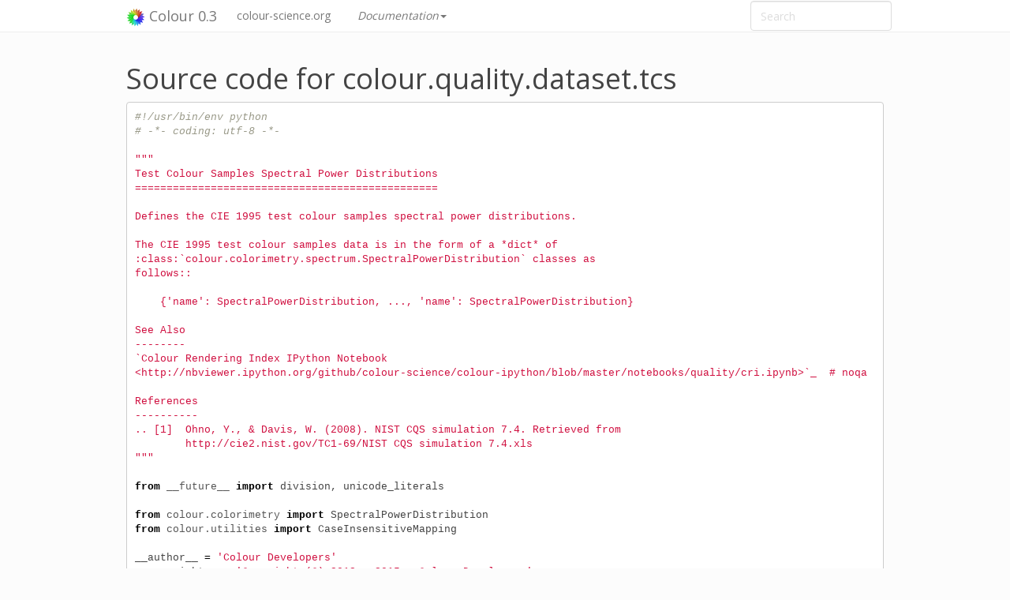

--- FILE ---
content_type: text/html
request_url: https://www.colour-science.org/api/0.3.6/html/_modules/colour/quality/dataset/tcs.html
body_size: 165822
content:
<!DOCTYPE html>


<html xmlns="http://www.w3.org/1999/xhtml">
  <head>
    <meta http-equiv="Content-Type" content="text/html; charset=utf-8" />
    
    <title>colour.quality.dataset.tcs &mdash; Colour 0.3.6 documentation</title>
    
    <link rel="stylesheet" href="../../../../_static/basic.css" type="text/css" />
    <link rel="stylesheet" href="../../../../_static/pygments.css" type="text/css" />
    <link rel="stylesheet" href="../../../../_static/bootswatch-3.1.0/colour/bootstrap.min.css" type="text/css" />
    <link rel="stylesheet" href="../../../../_static/bootstrap-sphinx.css" type="text/css" />
    <link rel="stylesheet" href="../../../../_static/styles.css" type="text/css" />
    
    <script type="text/javascript">
      var DOCUMENTATION_OPTIONS = {
        URL_ROOT:    '../../../../',
        VERSION:     '0.3.6',
        COLLAPSE_INDEX: false,
        FILE_SUFFIX: '.html',
        HAS_SOURCE:  true
      };
    </script>
    <script type="text/javascript" src="../../../../_static/jquery.js"></script>
    <script type="text/javascript" src="../../../../_static/underscore.js"></script>
    <script type="text/javascript" src="../../../../_static/doctools.js"></script>
    <script type="text/javascript" src="https://cdn.mathjax.org/mathjax/latest/MathJax.js?config=TeX-AMS-MML_HTMLorMML"></script>
    <script type="text/javascript" src="../../../../_static/js/jquery-1.11.0.min.js"></script>
    <script type="text/javascript" src="../../../../_static/js/jquery-fix.js"></script>
    <script type="text/javascript" src="../../../../_static/bootstrap-3.1.0/js/bootstrap.min.js"></script>
    <script type="text/javascript" src="../../../../_static/bootstrap-sphinx.js"></script>
    <link rel="top" title="Colour 0.3.6 documentation" href="../../../../index.html" />
    <link rel="up" title="colour.quality" href="../../quality.html" />
<meta charset='utf-8'>
<meta http-equiv='X-UA-Compatible' content='IE=edge,chrome=1'>
<meta name='viewport' content='width=device-width, initial-scale=1.0, maximum-scale=1'>
<meta name="apple-mobile-web-app-capable" content="yes">

  </head>
  <body>

  <div id="navbar" class="navbar navbar-default navbar-fixed-top">
    <div class="container">
      <div class="navbar-header">
        <!-- .btn-navbar is used as the toggle for collapsed navbar content -->
        <button type="button" class="navbar-toggle" data-toggle="collapse" data-target=".nav-collapse">
          <span class="icon-bar"></span>
          <span class="icon-bar"></span>
          <span class="icon-bar"></span>
        </button>
        <a class="navbar-brand" href="../../../../index.html"><img src="../../../../_static/Colour_Logo_Icon_001.png">
          Colour&nbsp;0.3</a>
        <!--<span class="navbar-text navbar-version pull-left"><b>0.3</b></span>-->
      </div>

        <div class="collapse navbar-collapse nav-collapse">
          <ul class="nav navbar-nav">
            <li class="divider-vertical"></li>
            
                <li><a href="https://www.colour-science.org">colour-science.org</a></li>
            
              <li class="dropdown">
                  <a href="#" class="dropdown-toggle" data-toggle="dropdown"><i class="fa fa-life-ring">&nbsp;Documentation</i><b class="caret"></b></a>
                  <ul class="dropdown-menu">
                      <li>
                          <a href="api.html" class="fa fa-life-ring">&nbsp;API Reference</a>
                      </li>
                      <li>
                          <a href="http://nbviewer.ipython.org/github/colour-science/colour-ipython/blob/master/notebooks/colour.ipynb', True)" class="fa fa-book">&nbsp;IPython Notebooks</a>
                      </li>
                      <li>
                          <a href="https://www.colour-science.org/features.php" class="fa fa-lightbulb-o">&nbsp;Features</a>
                      </li>
                      <li>
                          <a href="https://www.colour-science.org/contributing.php"><span class="fa fa-gears">&nbsp;Contributing</span></a>
                      </li>
                  </ul>
              </li>
            
              
                
              
            
            
            
            
          </ul>

          
            
<form class="navbar-form navbar-right" action="../../../../search.html" method="get">
 <div class="form-group">
  <input type="text" name="q" class="form-control" placeholder="Search" />
 </div>
  <input type="hidden" name="check_keywords" value="yes" />
  <input type="hidden" name="area" value="default" />
</form>
          
        </div>
    </div>
  </div>

<div class="container">
  <div class="row">
    <div class="col-md-12">
      
  <h1>Source code for colour.quality.dataset.tcs</h1><div class="highlight"><pre>
<span class="c">#!/usr/bin/env python</span>
<span class="c"># -*- coding: utf-8 -*-</span>

<span class="sd">&quot;&quot;&quot;</span>
<span class="sd">Test Colour Samples Spectral Power Distributions</span>
<span class="sd">================================================</span>

<span class="sd">Defines the CIE 1995 test colour samples spectral power distributions.</span>

<span class="sd">The CIE 1995 test colour samples data is in the form of a *dict* of</span>
<span class="sd">:class:`colour.colorimetry.spectrum.SpectralPowerDistribution` classes as</span>
<span class="sd">follows::</span>

<span class="sd">    {&#39;name&#39;: SpectralPowerDistribution, ..., &#39;name&#39;: SpectralPowerDistribution}</span>

<span class="sd">See Also</span>
<span class="sd">--------</span>
<span class="sd">`Colour Rendering Index IPython Notebook</span>
<span class="sd">&lt;http://nbviewer.ipython.org/github/colour-science/colour-ipython/blob/master/notebooks/quality/cri.ipynb&gt;`_  # noqa</span>

<span class="sd">References</span>
<span class="sd">----------</span>
<span class="sd">.. [1]  Ohno, Y., &amp; Davis, W. (2008). NIST CQS simulation 7.4. Retrieved from</span>
<span class="sd">        http://cie2.nist.gov/TC1-69/NIST CQS simulation 7.4.xls</span>
<span class="sd">&quot;&quot;&quot;</span>

<span class="kn">from</span> <span class="nn">__future__</span> <span class="kn">import</span> <span class="n">division</span><span class="p">,</span> <span class="n">unicode_literals</span>

<span class="kn">from</span> <span class="nn">colour.colorimetry</span> <span class="kn">import</span> <span class="n">SpectralPowerDistribution</span>
<span class="kn">from</span> <span class="nn">colour.utilities</span> <span class="kn">import</span> <span class="n">CaseInsensitiveMapping</span>

<span class="n">__author__</span> <span class="o">=</span> <span class="s">&#39;Colour Developers&#39;</span>
<span class="n">__copyright__</span> <span class="o">=</span> <span class="s">&#39;Copyright (C) 2013 - 2015 - Colour Developers&#39;</span>
<span class="n">__license__</span> <span class="o">=</span> <span class="s">&#39;New BSD License - http://opensource.org/licenses/BSD-3-Clause&#39;</span>
<span class="n">__maintainer__</span> <span class="o">=</span> <span class="s">&#39;Colour Developers&#39;</span>
<span class="n">__email__</span> <span class="o">=</span> <span class="s">&#39;colour-science@googlegroups.com&#39;</span>
<span class="n">__status__</span> <span class="o">=</span> <span class="s">&#39;Production&#39;</span>

<span class="n">__all__</span> <span class="o">=</span> <span class="p">[</span><span class="s">&#39;TCS_APPROXIMATE_MUNSELL_NOTATIONS&#39;</span><span class="p">,</span>
           <span class="s">&#39;TCS_SPDS_DATA&#39;</span><span class="p">,</span>
           <span class="s">&#39;TCS_SPDS&#39;</span><span class="p">]</span>

<span class="n">TCS_INDEXES_TO_NAMES</span> <span class="o">=</span> <span class="p">{</span>
    <span class="mi">1</span><span class="p">:</span> <span class="s">&#39;TCS01&#39;</span><span class="p">,</span>
    <span class="mi">2</span><span class="p">:</span> <span class="s">&#39;TCS02&#39;</span><span class="p">,</span>
    <span class="mi">3</span><span class="p">:</span> <span class="s">&#39;TCS03&#39;</span><span class="p">,</span>
    <span class="mi">4</span><span class="p">:</span> <span class="s">&#39;TCS04&#39;</span><span class="p">,</span>
    <span class="mi">5</span><span class="p">:</span> <span class="s">&#39;TCS05&#39;</span><span class="p">,</span>
    <span class="mi">6</span><span class="p">:</span> <span class="s">&#39;TCS06&#39;</span><span class="p">,</span>
    <span class="mi">7</span><span class="p">:</span> <span class="s">&#39;TCS07&#39;</span><span class="p">,</span>
    <span class="mi">8</span><span class="p">:</span> <span class="s">&#39;TCS08&#39;</span><span class="p">,</span>
    <span class="mi">9</span><span class="p">:</span> <span class="s">&#39;TCS09&#39;</span><span class="p">,</span>
    <span class="mi">10</span><span class="p">:</span> <span class="s">&#39;TCS10&#39;</span><span class="p">,</span>
    <span class="mi">11</span><span class="p">:</span> <span class="s">&#39;TCS11&#39;</span><span class="p">,</span>
    <span class="mi">12</span><span class="p">:</span> <span class="s">&#39;TCS12&#39;</span><span class="p">,</span>
    <span class="mi">13</span><span class="p">:</span> <span class="s">&#39;TCS13&#39;</span><span class="p">,</span>
    <span class="mi">14</span><span class="p">:</span> <span class="s">&#39;TCS14&#39;</span><span class="p">}</span>
<span class="sd">&quot;&quot;&quot;</span>
<span class="sd">Test colour samples indexes to names mapping.</span>

<span class="sd">TCS_INDEXES_TO_NAMES : dict</span>
<span class="sd">&quot;&quot;&quot;</span>

<span class="n">TCS_APPROXIMATE_MUNSELL_NOTATIONS</span> <span class="o">=</span> <span class="n">CaseInsensitiveMapping</span><span class="p">(</span>
    <span class="p">{</span><span class="s">&#39;TCS01&#39;</span><span class="p">:</span> <span class="s">&#39;7.5 R 6/4&#39;</span><span class="p">,</span>
     <span class="s">&#39;TCS02&#39;</span><span class="p">:</span> <span class="s">&#39;5 Y 6/4&#39;</span><span class="p">,</span>
     <span class="s">&#39;TCS03&#39;</span><span class="p">:</span> <span class="s">&#39;5 GY 6/8&#39;</span><span class="p">,</span>
     <span class="s">&#39;TCS04&#39;</span><span class="p">:</span> <span class="s">&#39;2.5 G 6/6&#39;</span><span class="p">,</span>
     <span class="s">&#39;TCS05&#39;</span><span class="p">:</span> <span class="s">&#39;10 BG 6/4&#39;</span><span class="p">,</span>
     <span class="s">&#39;TCS06&#39;</span><span class="p">:</span> <span class="s">&#39;5 PB 6/8&#39;</span><span class="p">,</span>
     <span class="s">&#39;TCS07&#39;</span><span class="p">:</span> <span class="s">&#39;2.5 P 6/8&#39;</span><span class="p">,</span>
     <span class="s">&#39;TCS08&#39;</span><span class="p">:</span> <span class="s">&#39;10 P 6/8&#39;</span><span class="p">,</span>
     <span class="s">&#39;TCS09&#39;</span><span class="p">:</span> <span class="s">&#39;4.5 R 4/13&#39;</span><span class="p">,</span>
     <span class="s">&#39;TCS10&#39;</span><span class="p">:</span> <span class="s">&#39;5 Y 8/10&#39;</span><span class="p">,</span>
     <span class="s">&#39;TCS11&#39;</span><span class="p">:</span> <span class="s">&#39;4.5 G 5/8&#39;</span><span class="p">,</span>
     <span class="s">&#39;TCS12&#39;</span><span class="p">:</span> <span class="s">&#39;3 PB 3/11&#39;</span><span class="p">,</span>
     <span class="s">&#39;TCS13&#39;</span><span class="p">:</span> <span class="s">&#39;5 YR 8/4&#39;</span><span class="p">,</span>
     <span class="s">&#39;TCS14&#39;</span><span class="p">:</span> <span class="s">&#39;5 GY 4/4&#39;</span><span class="p">})</span>
<span class="sd">&quot;&quot;&quot;</span>
<span class="sd">Test colour samples *Munsell* colour approximations.</span>

<span class="sd">TCS_APPROXIMATE_MUNSELL_NOTATIONS : CaseInsensitiveMapping</span>
<span class="sd">&quot;&quot;&quot;</span>

<span class="n">TCS_SPDS_DATA</span> <span class="o">=</span> <span class="p">{</span>
    <span class="s">&#39;TCS01&#39;</span><span class="p">:</span> <span class="p">{</span>
        <span class="mi">360</span><span class="p">:</span> <span class="mf">0.116</span><span class="p">,</span>
        <span class="mi">365</span><span class="p">:</span> <span class="mf">0.136</span><span class="p">,</span>
        <span class="mi">370</span><span class="p">:</span> <span class="mf">0.159</span><span class="p">,</span>
        <span class="mi">375</span><span class="p">:</span> <span class="mf">0.190</span><span class="p">,</span>
        <span class="mi">380</span><span class="p">:</span> <span class="mf">0.219</span><span class="p">,</span>
        <span class="mi">385</span><span class="p">:</span> <span class="mf">0.239</span><span class="p">,</span>
        <span class="mi">390</span><span class="p">:</span> <span class="mf">0.252</span><span class="p">,</span>
        <span class="mi">395</span><span class="p">:</span> <span class="mf">0.256</span><span class="p">,</span>
        <span class="mi">400</span><span class="p">:</span> <span class="mf">0.256</span><span class="p">,</span>
        <span class="mi">405</span><span class="p">:</span> <span class="mf">0.254</span><span class="p">,</span>
        <span class="mi">410</span><span class="p">:</span> <span class="mf">0.252</span><span class="p">,</span>
        <span class="mi">415</span><span class="p">:</span> <span class="mf">0.248</span><span class="p">,</span>
        <span class="mi">420</span><span class="p">:</span> <span class="mf">0.244</span><span class="p">,</span>
        <span class="mi">425</span><span class="p">:</span> <span class="mf">0.240</span><span class="p">,</span>
        <span class="mi">430</span><span class="p">:</span> <span class="mf">0.237</span><span class="p">,</span>
        <span class="mi">435</span><span class="p">:</span> <span class="mf">0.232</span><span class="p">,</span>
        <span class="mi">440</span><span class="p">:</span> <span class="mf">0.230</span><span class="p">,</span>
        <span class="mi">445</span><span class="p">:</span> <span class="mf">0.226</span><span class="p">,</span>
        <span class="mi">450</span><span class="p">:</span> <span class="mf">0.225</span><span class="p">,</span>
        <span class="mi">455</span><span class="p">:</span> <span class="mf">0.222</span><span class="p">,</span>
        <span class="mi">460</span><span class="p">:</span> <span class="mf">0.220</span><span class="p">,</span>
        <span class="mi">465</span><span class="p">:</span> <span class="mf">0.218</span><span class="p">,</span>
        <span class="mi">470</span><span class="p">:</span> <span class="mf">0.216</span><span class="p">,</span>
        <span class="mi">475</span><span class="p">:</span> <span class="mf">0.214</span><span class="p">,</span>
        <span class="mi">480</span><span class="p">:</span> <span class="mf">0.214</span><span class="p">,</span>
        <span class="mi">485</span><span class="p">:</span> <span class="mf">0.214</span><span class="p">,</span>
        <span class="mi">490</span><span class="p">:</span> <span class="mf">0.216</span><span class="p">,</span>
        <span class="mi">495</span><span class="p">:</span> <span class="mf">0.218</span><span class="p">,</span>
        <span class="mi">500</span><span class="p">:</span> <span class="mf">0.223</span><span class="p">,</span>
        <span class="mi">505</span><span class="p">:</span> <span class="mf">0.225</span><span class="p">,</span>
        <span class="mi">510</span><span class="p">:</span> <span class="mf">0.226</span><span class="p">,</span>
        <span class="mi">515</span><span class="p">:</span> <span class="mf">0.226</span><span class="p">,</span>
        <span class="mi">520</span><span class="p">:</span> <span class="mf">0.225</span><span class="p">,</span>
        <span class="mi">525</span><span class="p">:</span> <span class="mf">0.225</span><span class="p">,</span>
        <span class="mi">530</span><span class="p">:</span> <span class="mf">0.227</span><span class="p">,</span>
        <span class="mi">535</span><span class="p">:</span> <span class="mf">0.230</span><span class="p">,</span>
        <span class="mi">540</span><span class="p">:</span> <span class="mf">0.236</span><span class="p">,</span>
        <span class="mi">545</span><span class="p">:</span> <span class="mf">0.245</span><span class="p">,</span>
        <span class="mi">550</span><span class="p">:</span> <span class="mf">0.253</span><span class="p">,</span>
        <span class="mi">555</span><span class="p">:</span> <span class="mf">0.262</span><span class="p">,</span>
        <span class="mi">560</span><span class="p">:</span> <span class="mf">0.272</span><span class="p">,</span>
        <span class="mi">565</span><span class="p">:</span> <span class="mf">0.283</span><span class="p">,</span>
        <span class="mi">570</span><span class="p">:</span> <span class="mf">0.298</span><span class="p">,</span>
        <span class="mi">575</span><span class="p">:</span> <span class="mf">0.318</span><span class="p">,</span>
        <span class="mi">580</span><span class="p">:</span> <span class="mf">0.341</span><span class="p">,</span>
        <span class="mi">585</span><span class="p">:</span> <span class="mf">0.367</span><span class="p">,</span>
        <span class="mi">590</span><span class="p">:</span> <span class="mf">0.390</span><span class="p">,</span>
        <span class="mi">595</span><span class="p">:</span> <span class="mf">0.409</span><span class="p">,</span>
        <span class="mi">600</span><span class="p">:</span> <span class="mf">0.424</span><span class="p">,</span>
        <span class="mi">605</span><span class="p">:</span> <span class="mf">0.435</span><span class="p">,</span>
        <span class="mi">610</span><span class="p">:</span> <span class="mf">0.442</span><span class="p">,</span>
        <span class="mi">615</span><span class="p">:</span> <span class="mf">0.448</span><span class="p">,</span>
        <span class="mi">620</span><span class="p">:</span> <span class="mf">0.450</span><span class="p">,</span>
        <span class="mi">625</span><span class="p">:</span> <span class="mf">0.451</span><span class="p">,</span>
        <span class="mi">630</span><span class="p">:</span> <span class="mf">0.451</span><span class="p">,</span>
        <span class="mi">635</span><span class="p">:</span> <span class="mf">0.451</span><span class="p">,</span>
        <span class="mi">640</span><span class="p">:</span> <span class="mf">0.451</span><span class="p">,</span>
        <span class="mi">645</span><span class="p">:</span> <span class="mf">0.451</span><span class="p">,</span>
        <span class="mi">650</span><span class="p">:</span> <span class="mf">0.450</span><span class="p">,</span>
        <span class="mi">655</span><span class="p">:</span> <span class="mf">0.450</span><span class="p">,</span>
        <span class="mi">660</span><span class="p">:</span> <span class="mf">0.451</span><span class="p">,</span>
        <span class="mi">665</span><span class="p">:</span> <span class="mf">0.451</span><span class="p">,</span>
        <span class="mi">670</span><span class="p">:</span> <span class="mf">0.453</span><span class="p">,</span>
        <span class="mi">675</span><span class="p">:</span> <span class="mf">0.454</span><span class="p">,</span>
        <span class="mi">680</span><span class="p">:</span> <span class="mf">0.455</span><span class="p">,</span>
        <span class="mi">685</span><span class="p">:</span> <span class="mf">0.457</span><span class="p">,</span>
        <span class="mi">690</span><span class="p">:</span> <span class="mf">0.458</span><span class="p">,</span>
        <span class="mi">695</span><span class="p">:</span> <span class="mf">0.460</span><span class="p">,</span>
        <span class="mi">700</span><span class="p">:</span> <span class="mf">0.462</span><span class="p">,</span>
        <span class="mi">705</span><span class="p">:</span> <span class="mf">0.463</span><span class="p">,</span>
        <span class="mi">710</span><span class="p">:</span> <span class="mf">0.464</span><span class="p">,</span>
        <span class="mi">715</span><span class="p">:</span> <span class="mf">0.465</span><span class="p">,</span>
        <span class="mi">720</span><span class="p">:</span> <span class="mf">0.466</span><span class="p">,</span>
        <span class="mi">725</span><span class="p">:</span> <span class="mf">0.466</span><span class="p">,</span>
        <span class="mi">730</span><span class="p">:</span> <span class="mf">0.466</span><span class="p">,</span>
        <span class="mi">735</span><span class="p">:</span> <span class="mf">0.466</span><span class="p">,</span>
        <span class="mi">740</span><span class="p">:</span> <span class="mf">0.467</span><span class="p">,</span>
        <span class="mi">745</span><span class="p">:</span> <span class="mf">0.467</span><span class="p">,</span>
        <span class="mi">750</span><span class="p">:</span> <span class="mf">0.467</span><span class="p">,</span>
        <span class="mi">755</span><span class="p">:</span> <span class="mf">0.467</span><span class="p">,</span>
        <span class="mi">760</span><span class="p">:</span> <span class="mf">0.467</span><span class="p">,</span>
        <span class="mi">765</span><span class="p">:</span> <span class="mf">0.467</span><span class="p">,</span>
        <span class="mi">770</span><span class="p">:</span> <span class="mf">0.467</span><span class="p">,</span>
        <span class="mi">775</span><span class="p">:</span> <span class="mf">0.467</span><span class="p">,</span>
        <span class="mi">780</span><span class="p">:</span> <span class="mf">0.467</span><span class="p">,</span>
        <span class="mi">785</span><span class="p">:</span> <span class="mf">0.467</span><span class="p">,</span>
        <span class="mi">790</span><span class="p">:</span> <span class="mf">0.467</span><span class="p">,</span>
        <span class="mi">795</span><span class="p">:</span> <span class="mf">0.466</span><span class="p">,</span>
        <span class="mi">800</span><span class="p">:</span> <span class="mf">0.466</span><span class="p">,</span>
        <span class="mi">805</span><span class="p">:</span> <span class="mf">0.466</span><span class="p">,</span>
        <span class="mi">810</span><span class="p">:</span> <span class="mf">0.466</span><span class="p">,</span>
        <span class="mi">815</span><span class="p">:</span> <span class="mf">0.466</span><span class="p">,</span>
        <span class="mi">820</span><span class="p">:</span> <span class="mf">0.465</span><span class="p">,</span>
        <span class="mi">825</span><span class="p">:</span> <span class="mf">0.464</span><span class="p">,</span>
        <span class="mi">830</span><span class="p">:</span> <span class="mf">0.464</span><span class="p">},</span>
    <span class="s">&#39;TCS02&#39;</span><span class="p">:</span> <span class="p">{</span>
        <span class="mi">360</span><span class="p">:</span> <span class="mf">0.053</span><span class="p">,</span>
        <span class="mi">365</span><span class="p">:</span> <span class="mf">0.055</span><span class="p">,</span>
        <span class="mi">370</span><span class="p">:</span> <span class="mf">0.059</span><span class="p">,</span>
        <span class="mi">375</span><span class="p">:</span> <span class="mf">0.064</span><span class="p">,</span>
        <span class="mi">380</span><span class="p">:</span> <span class="mf">0.070</span><span class="p">,</span>
        <span class="mi">385</span><span class="p">:</span> <span class="mf">0.079</span><span class="p">,</span>
        <span class="mi">390</span><span class="p">:</span> <span class="mf">0.089</span><span class="p">,</span>
        <span class="mi">395</span><span class="p">:</span> <span class="mf">0.101</span><span class="p">,</span>
        <span class="mi">400</span><span class="p">:</span> <span class="mf">0.111</span><span class="p">,</span>
        <span class="mi">405</span><span class="p">:</span> <span class="mf">0.116</span><span class="p">,</span>
        <span class="mi">410</span><span class="p">:</span> <span class="mf">0.118</span><span class="p">,</span>
        <span class="mi">415</span><span class="p">:</span> <span class="mf">0.120</span><span class="p">,</span>
        <span class="mi">420</span><span class="p">:</span> <span class="mf">0.121</span><span class="p">,</span>
        <span class="mi">425</span><span class="p">:</span> <span class="mf">0.122</span><span class="p">,</span>
        <span class="mi">430</span><span class="p">:</span> <span class="mf">0.122</span><span class="p">,</span>
        <span class="mi">435</span><span class="p">:</span> <span class="mf">0.122</span><span class="p">,</span>
        <span class="mi">440</span><span class="p">:</span> <span class="mf">0.123</span><span class="p">,</span>
        <span class="mi">445</span><span class="p">:</span> <span class="mf">0.124</span><span class="p">,</span>
        <span class="mi">450</span><span class="p">:</span> <span class="mf">0.127</span><span class="p">,</span>
        <span class="mi">455</span><span class="p">:</span> <span class="mf">0.128</span><span class="p">,</span>
        <span class="mi">460</span><span class="p">:</span> <span class="mf">0.131</span><span class="p">,</span>
        <span class="mi">465</span><span class="p">:</span> <span class="mf">0.134</span><span class="p">,</span>
        <span class="mi">470</span><span class="p">:</span> <span class="mf">0.138</span><span class="p">,</span>
        <span class="mi">475</span><span class="p">:</span> <span class="mf">0.143</span><span class="p">,</span>
        <span class="mi">480</span><span class="p">:</span> <span class="mf">0.150</span><span class="p">,</span>
        <span class="mi">485</span><span class="p">:</span> <span class="mf">0.159</span><span class="p">,</span>
        <span class="mi">490</span><span class="p">:</span> <span class="mf">0.174</span><span class="p">,</span>
        <span class="mi">495</span><span class="p">:</span> <span class="mf">0.190</span><span class="p">,</span>
        <span class="mi">500</span><span class="p">:</span> <span class="mf">0.207</span><span class="p">,</span>
        <span class="mi">505</span><span class="p">:</span> <span class="mf">0.225</span><span class="p">,</span>
        <span class="mi">510</span><span class="p">:</span> <span class="mf">0.242</span><span class="p">,</span>
        <span class="mi">515</span><span class="p">:</span> <span class="mf">0.253</span><span class="p">,</span>
        <span class="mi">520</span><span class="p">:</span> <span class="mf">0.260</span><span class="p">,</span>
        <span class="mi">525</span><span class="p">:</span> <span class="mf">0.264</span><span class="p">,</span>
        <span class="mi">530</span><span class="p">:</span> <span class="mf">0.267</span><span class="p">,</span>
        <span class="mi">535</span><span class="p">:</span> <span class="mf">0.269</span><span class="p">,</span>
        <span class="mi">540</span><span class="p">:</span> <span class="mf">0.272</span><span class="p">,</span>
        <span class="mi">545</span><span class="p">:</span> <span class="mf">0.276</span><span class="p">,</span>
        <span class="mi">550</span><span class="p">:</span> <span class="mf">0.282</span><span class="p">,</span>
        <span class="mi">555</span><span class="p">:</span> <span class="mf">0.289</span><span class="p">,</span>
        <span class="mi">560</span><span class="p">:</span> <span class="mf">0.299</span><span class="p">,</span>
        <span class="mi">565</span><span class="p">:</span> <span class="mf">0.309</span><span class="p">,</span>
        <span class="mi">570</span><span class="p">:</span> <span class="mf">0.322</span><span class="p">,</span>
        <span class="mi">575</span><span class="p">:</span> <span class="mf">0.329</span><span class="p">,</span>
        <span class="mi">580</span><span class="p">:</span> <span class="mf">0.335</span><span class="p">,</span>
        <span class="mi">585</span><span class="p">:</span> <span class="mf">0.339</span><span class="p">,</span>
        <span class="mi">590</span><span class="p">:</span> <span class="mf">0.341</span><span class="p">,</span>
        <span class="mi">595</span><span class="p">:</span> <span class="mf">0.341</span><span class="p">,</span>
        <span class="mi">600</span><span class="p">:</span> <span class="mf">0.342</span><span class="p">,</span>
        <span class="mi">605</span><span class="p">:</span> <span class="mf">0.342</span><span class="p">,</span>
        <span class="mi">610</span><span class="p">:</span> <span class="mf">0.342</span><span class="p">,</span>
        <span class="mi">615</span><span class="p">:</span> <span class="mf">0.341</span><span class="p">,</span>
        <span class="mi">620</span><span class="p">:</span> <span class="mf">0.341</span><span class="p">,</span>
        <span class="mi">625</span><span class="p">:</span> <span class="mf">0.339</span><span class="p">,</span>
        <span class="mi">630</span><span class="p">:</span> <span class="mf">0.339</span><span class="p">,</span>
        <span class="mi">635</span><span class="p">:</span> <span class="mf">0.338</span><span class="p">,</span>
        <span class="mi">640</span><span class="p">:</span> <span class="mf">0.338</span><span class="p">,</span>
        <span class="mi">645</span><span class="p">:</span> <span class="mf">0.337</span><span class="p">,</span>
        <span class="mi">650</span><span class="p">:</span> <span class="mf">0.336</span><span class="p">,</span>
        <span class="mi">655</span><span class="p">:</span> <span class="mf">0.335</span><span class="p">,</span>
        <span class="mi">660</span><span class="p">:</span> <span class="mf">0.334</span><span class="p">,</span>
        <span class="mi">665</span><span class="p">:</span> <span class="mf">0.332</span><span class="p">,</span>
        <span class="mi">670</span><span class="p">:</span> <span class="mf">0.332</span><span class="p">,</span>
        <span class="mi">675</span><span class="p">:</span> <span class="mf">0.331</span><span class="p">,</span>
        <span class="mi">680</span><span class="p">:</span> <span class="mf">0.331</span><span class="p">,</span>
        <span class="mi">685</span><span class="p">:</span> <span class="mf">0.330</span><span class="p">,</span>
        <span class="mi">690</span><span class="p">:</span> <span class="mf">0.329</span><span class="p">,</span>
        <span class="mi">695</span><span class="p">:</span> <span class="mf">0.328</span><span class="p">,</span>
        <span class="mi">700</span><span class="p">:</span> <span class="mf">0.328</span><span class="p">,</span>
        <span class="mi">705</span><span class="p">:</span> <span class="mf">0.327</span><span class="p">,</span>
        <span class="mi">710</span><span class="p">:</span> <span class="mf">0.326</span><span class="p">,</span>
        <span class="mi">715</span><span class="p">:</span> <span class="mf">0.325</span><span class="p">,</span>
        <span class="mi">720</span><span class="p">:</span> <span class="mf">0.324</span><span class="p">,</span>
        <span class="mi">725</span><span class="p">:</span> <span class="mf">0.324</span><span class="p">,</span>
        <span class="mi">730</span><span class="p">:</span> <span class="mf">0.324</span><span class="p">,</span>
        <span class="mi">735</span><span class="p">:</span> <span class="mf">0.323</span><span class="p">,</span>
        <span class="mi">740</span><span class="p">:</span> <span class="mf">0.322</span><span class="p">,</span>
        <span class="mi">745</span><span class="p">:</span> <span class="mf">0.321</span><span class="p">,</span>
        <span class="mi">750</span><span class="p">:</span> <span class="mf">0.320</span><span class="p">,</span>
        <span class="mi">755</span><span class="p">:</span> <span class="mf">0.318</span><span class="p">,</span>
        <span class="mi">760</span><span class="p">:</span> <span class="mf">0.316</span><span class="p">,</span>
        <span class="mi">765</span><span class="p">:</span> <span class="mf">0.315</span><span class="p">,</span>
        <span class="mi">770</span><span class="p">:</span> <span class="mf">0.315</span><span class="p">,</span>
        <span class="mi">775</span><span class="p">:</span> <span class="mf">0.314</span><span class="p">,</span>
        <span class="mi">780</span><span class="p">:</span> <span class="mf">0.314</span><span class="p">,</span>
        <span class="mi">785</span><span class="p">:</span> <span class="mf">0.313</span><span class="p">,</span>
        <span class="mi">790</span><span class="p">:</span> <span class="mf">0.313</span><span class="p">,</span>
        <span class="mi">795</span><span class="p">:</span> <span class="mf">0.312</span><span class="p">,</span>
        <span class="mi">800</span><span class="p">:</span> <span class="mf">0.312</span><span class="p">,</span>
        <span class="mi">805</span><span class="p">:</span> <span class="mf">0.311</span><span class="p">,</span>
        <span class="mi">810</span><span class="p">:</span> <span class="mf">0.311</span><span class="p">,</span>
        <span class="mi">815</span><span class="p">:</span> <span class="mf">0.311</span><span class="p">,</span>
        <span class="mi">820</span><span class="p">:</span> <span class="mf">0.311</span><span class="p">,</span>
        <span class="mi">825</span><span class="p">:</span> <span class="mf">0.311</span><span class="p">,</span>
        <span class="mi">830</span><span class="p">:</span> <span class="mf">0.310</span><span class="p">},</span>
    <span class="s">&#39;TCS03&#39;</span><span class="p">:</span> <span class="p">{</span>
        <span class="mi">360</span><span class="p">:</span> <span class="mf">0.058</span><span class="p">,</span>
        <span class="mi">365</span><span class="p">:</span> <span class="mf">0.059</span><span class="p">,</span>
        <span class="mi">370</span><span class="p">:</span> <span class="mf">0.061</span><span class="p">,</span>
        <span class="mi">375</span><span class="p">:</span> <span class="mf">0.063</span><span class="p">,</span>
        <span class="mi">380</span><span class="p">:</span> <span class="mf">0.065</span><span class="p">,</span>
        <span class="mi">385</span><span class="p">:</span> <span class="mf">0.068</span><span class="p">,</span>
        <span class="mi">390</span><span class="p">:</span> <span class="mf">0.070</span><span class="p">,</span>
        <span class="mi">395</span><span class="p">:</span> <span class="mf">0.072</span><span class="p">,</span>
        <span class="mi">400</span><span class="p">:</span> <span class="mf">0.073</span><span class="p">,</span>
        <span class="mi">405</span><span class="p">:</span> <span class="mf">0.073</span><span class="p">,</span>
        <span class="mi">410</span><span class="p">:</span> <span class="mf">0.074</span><span class="p">,</span>
        <span class="mi">415</span><span class="p">:</span> <span class="mf">0.074</span><span class="p">,</span>
        <span class="mi">420</span><span class="p">:</span> <span class="mf">0.074</span><span class="p">,</span>
        <span class="mi">425</span><span class="p">:</span> <span class="mf">0.073</span><span class="p">,</span>
        <span class="mi">430</span><span class="p">:</span> <span class="mf">0.073</span><span class="p">,</span>
        <span class="mi">435</span><span class="p">:</span> <span class="mf">0.073</span><span class="p">,</span>
        <span class="mi">440</span><span class="p">:</span> <span class="mf">0.073</span><span class="p">,</span>
        <span class="mi">445</span><span class="p">:</span> <span class="mf">0.073</span><span class="p">,</span>
        <span class="mi">450</span><span class="p">:</span> <span class="mf">0.074</span><span class="p">,</span>
        <span class="mi">455</span><span class="p">:</span> <span class="mf">0.075</span><span class="p">,</span>
        <span class="mi">460</span><span class="p">:</span> <span class="mf">0.077</span><span class="p">,</span>
        <span class="mi">465</span><span class="p">:</span> <span class="mf">0.080</span><span class="p">,</span>
        <span class="mi">470</span><span class="p">:</span> <span class="mf">0.085</span><span class="p">,</span>
        <span class="mi">475</span><span class="p">:</span> <span class="mf">0.094</span><span class="p">,</span>
        <span class="mi">480</span><span class="p">:</span> <span class="mf">0.109</span><span class="p">,</span>
        <span class="mi">485</span><span class="p">:</span> <span class="mf">0.126</span><span class="p">,</span>
        <span class="mi">490</span><span class="p">:</span> <span class="mf">0.148</span><span class="p">,</span>
        <span class="mi">495</span><span class="p">:</span> <span class="mf">0.172</span><span class="p">,</span>
        <span class="mi">500</span><span class="p">:</span> <span class="mf">0.198</span><span class="p">,</span>
        <span class="mi">505</span><span class="p">:</span> <span class="mf">0.221</span><span class="p">,</span>
        <span class="mi">510</span><span class="p">:</span> <span class="mf">0.241</span><span class="p">,</span>
        <span class="mi">515</span><span class="p">:</span> <span class="mf">0.260</span><span class="p">,</span>
        <span class="mi">520</span><span class="p">:</span> <span class="mf">0.278</span><span class="p">,</span>
        <span class="mi">525</span><span class="p">:</span> <span class="mf">0.302</span><span class="p">,</span>
        <span class="mi">530</span><span class="p">:</span> <span class="mf">0.339</span><span class="p">,</span>
        <span class="mi">535</span><span class="p">:</span> <span class="mf">0.370</span><span class="p">,</span>
        <span class="mi">540</span><span class="p">:</span> <span class="mf">0.392</span><span class="p">,</span>
        <span class="mi">545</span><span class="p">:</span> <span class="mf">0.399</span><span class="p">,</span>
        <span class="mi">550</span><span class="p">:</span> <span class="mf">0.400</span><span class="p">,</span>
        <span class="mi">555</span><span class="p">:</span> <span class="mf">0.393</span><span class="p">,</span>
        <span class="mi">560</span><span class="p">:</span> <span class="mf">0.380</span><span class="p">,</span>
        <span class="mi">565</span><span class="p">:</span> <span class="mf">0.365</span><span class="p">,</span>
        <span class="mi">570</span><span class="p">:</span> <span class="mf">0.349</span><span class="p">,</span>
        <span class="mi">575</span><span class="p">:</span> <span class="mf">0.332</span><span class="p">,</span>
        <span class="mi">580</span><span class="p">:</span> <span class="mf">0.315</span><span class="p">,</span>
        <span class="mi">585</span><span class="p">:</span> <span class="mf">0.299</span><span class="p">,</span>
        <span class="mi">590</span><span class="p">:</span> <span class="mf">0.285</span><span class="p">,</span>
        <span class="mi">595</span><span class="p">:</span> <span class="mf">0.272</span><span class="p">,</span>
        <span class="mi">600</span><span class="p">:</span> <span class="mf">0.264</span><span class="p">,</span>
        <span class="mi">605</span><span class="p">:</span> <span class="mf">0.257</span><span class="p">,</span>
        <span class="mi">610</span><span class="p">:</span> <span class="mf">0.252</span><span class="p">,</span>
        <span class="mi">615</span><span class="p">:</span> <span class="mf">0.247</span><span class="p">,</span>
        <span class="mi">620</span><span class="p">:</span> <span class="mf">0.241</span><span class="p">,</span>
        <span class="mi">625</span><span class="p">:</span> <span class="mf">0.235</span><span class="p">,</span>
        <span class="mi">630</span><span class="p">:</span> <span class="mf">0.229</span><span class="p">,</span>
        <span class="mi">635</span><span class="p">:</span> <span class="mf">0.224</span><span class="p">,</span>
        <span class="mi">640</span><span class="p">:</span> <span class="mf">0.220</span><span class="p">,</span>
        <span class="mi">645</span><span class="p">:</span> <span class="mf">0.217</span><span class="p">,</span>
        <span class="mi">650</span><span class="p">:</span> <span class="mf">0.216</span><span class="p">,</span>
        <span class="mi">655</span><span class="p">:</span> <span class="mf">0.216</span><span class="p">,</span>
        <span class="mi">660</span><span class="p">:</span> <span class="mf">0.219</span><span class="p">,</span>
        <span class="mi">665</span><span class="p">:</span> <span class="mf">0.224</span><span class="p">,</span>
        <span class="mi">670</span><span class="p">:</span> <span class="mf">0.230</span><span class="p">,</span>
        <span class="mi">675</span><span class="p">:</span> <span class="mf">0.238</span><span class="p">,</span>
        <span class="mi">680</span><span class="p">:</span> <span class="mf">0.251</span><span class="p">,</span>
        <span class="mi">685</span><span class="p">:</span> <span class="mf">0.269</span><span class="p">,</span>
        <span class="mi">690</span><span class="p">:</span> <span class="mf">0.288</span><span class="p">,</span>
        <span class="mi">695</span><span class="p">:</span> <span class="mf">0.312</span><span class="p">,</span>
        <span class="mi">700</span><span class="p">:</span> <span class="mf">0.340</span><span class="p">,</span>
        <span class="mi">705</span><span class="p">:</span> <span class="mf">0.366</span><span class="p">,</span>
        <span class="mi">710</span><span class="p">:</span> <span class="mf">0.390</span><span class="p">,</span>
        <span class="mi">715</span><span class="p">:</span> <span class="mf">0.412</span><span class="p">,</span>
        <span class="mi">720</span><span class="p">:</span> <span class="mf">0.431</span><span class="p">,</span>
        <span class="mi">725</span><span class="p">:</span> <span class="mf">0.447</span><span class="p">,</span>
        <span class="mi">730</span><span class="p">:</span> <span class="mf">0.460</span><span class="p">,</span>
        <span class="mi">735</span><span class="p">:</span> <span class="mf">0.472</span><span class="p">,</span>
        <span class="mi">740</span><span class="p">:</span> <span class="mf">0.481</span><span class="p">,</span>
        <span class="mi">745</span><span class="p">:</span> <span class="mf">0.488</span><span class="p">,</span>
        <span class="mi">750</span><span class="p">:</span> <span class="mf">0.493</span><span class="p">,</span>
        <span class="mi">755</span><span class="p">:</span> <span class="mf">0.497</span><span class="p">,</span>
        <span class="mi">760</span><span class="p">:</span> <span class="mf">0.500</span><span class="p">,</span>
        <span class="mi">765</span><span class="p">:</span> <span class="mf">0.502</span><span class="p">,</span>
        <span class="mi">770</span><span class="p">:</span> <span class="mf">0.505</span><span class="p">,</span>
        <span class="mi">775</span><span class="p">:</span> <span class="mf">0.510</span><span class="p">,</span>
        <span class="mi">780</span><span class="p">:</span> <span class="mf">0.516</span><span class="p">,</span>
        <span class="mi">785</span><span class="p">:</span> <span class="mf">0.520</span><span class="p">,</span>
        <span class="mi">790</span><span class="p">:</span> <span class="mf">0.524</span><span class="p">,</span>
        <span class="mi">795</span><span class="p">:</span> <span class="mf">0.527</span><span class="p">,</span>
        <span class="mi">800</span><span class="p">:</span> <span class="mf">0.531</span><span class="p">,</span>
        <span class="mi">805</span><span class="p">:</span> <span class="mf">0.535</span><span class="p">,</span>
        <span class="mi">810</span><span class="p">:</span> <span class="mf">0.539</span><span class="p">,</span>
        <span class="mi">815</span><span class="p">:</span> <span class="mf">0.544</span><span class="p">,</span>
        <span class="mi">820</span><span class="p">:</span> <span class="mf">0.548</span><span class="p">,</span>
        <span class="mi">825</span><span class="p">:</span> <span class="mf">0.552</span><span class="p">,</span>
        <span class="mi">830</span><span class="p">:</span> <span class="mf">0.555</span><span class="p">},</span>
    <span class="s">&#39;TCS04&#39;</span><span class="p">:</span> <span class="p">{</span>
        <span class="mi">360</span><span class="p">:</span> <span class="mf">0.057</span><span class="p">,</span>
        <span class="mi">365</span><span class="p">:</span> <span class="mf">0.059</span><span class="p">,</span>
        <span class="mi">370</span><span class="p">:</span> <span class="mf">0.062</span><span class="p">,</span>
        <span class="mi">375</span><span class="p">:</span> <span class="mf">0.067</span><span class="p">,</span>
        <span class="mi">380</span><span class="p">:</span> <span class="mf">0.074</span><span class="p">,</span>
        <span class="mi">385</span><span class="p">:</span> <span class="mf">0.083</span><span class="p">,</span>
        <span class="mi">390</span><span class="p">:</span> <span class="mf">0.093</span><span class="p">,</span>
        <span class="mi">395</span><span class="p">:</span> <span class="mf">0.105</span><span class="p">,</span>
        <span class="mi">400</span><span class="p">:</span> <span class="mf">0.116</span><span class="p">,</span>
        <span class="mi">405</span><span class="p">:</span> <span class="mf">0.121</span><span class="p">,</span>
        <span class="mi">410</span><span class="p">:</span> <span class="mf">0.124</span><span class="p">,</span>
        <span class="mi">415</span><span class="p">:</span> <span class="mf">0.126</span><span class="p">,</span>
        <span class="mi">420</span><span class="p">:</span> <span class="mf">0.128</span><span class="p">,</span>
        <span class="mi">425</span><span class="p">:</span> <span class="mf">0.131</span><span class="p">,</span>
        <span class="mi">430</span><span class="p">:</span> <span class="mf">0.135</span><span class="p">,</span>
        <span class="mi">435</span><span class="p">:</span> <span class="mf">0.139</span><span class="p">,</span>
        <span class="mi">440</span><span class="p">:</span> <span class="mf">0.144</span><span class="p">,</span>
        <span class="mi">445</span><span class="p">:</span> <span class="mf">0.151</span><span class="p">,</span>
        <span class="mi">450</span><span class="p">:</span> <span class="mf">0.161</span><span class="p">,</span>
        <span class="mi">455</span><span class="p">:</span> <span class="mf">0.172</span><span class="p">,</span>
        <span class="mi">460</span><span class="p">:</span> <span class="mf">0.186</span><span class="p">,</span>
        <span class="mi">465</span><span class="p">:</span> <span class="mf">0.205</span><span class="p">,</span>
        <span class="mi">470</span><span class="p">:</span> <span class="mf">0.229</span><span class="p">,</span>
        <span class="mi">475</span><span class="p">:</span> <span class="mf">0.254</span><span class="p">,</span>
        <span class="mi">480</span><span class="p">:</span> <span class="mf">0.281</span><span class="p">,</span>
        <span class="mi">485</span><span class="p">:</span> <span class="mf">0.308</span><span class="p">,</span>
        <span class="mi">490</span><span class="p">:</span> <span class="mf">0.332</span><span class="p">,</span>
        <span class="mi">495</span><span class="p">:</span> <span class="mf">0.352</span><span class="p">,</span>
        <span class="mi">500</span><span class="p">:</span> <span class="mf">0.370</span><span class="p">,</span>
        <span class="mi">505</span><span class="p">:</span> <span class="mf">0.383</span><span class="p">,</span>
        <span class="mi">510</span><span class="p">:</span> <span class="mf">0.390</span><span class="p">,</span>
        <span class="mi">515</span><span class="p">:</span> <span class="mf">0.394</span><span class="p">,</span>
        <span class="mi">520</span><span class="p">:</span> <span class="mf">0.395</span><span class="p">,</span>
        <span class="mi">525</span><span class="p">:</span> <span class="mf">0.392</span><span class="p">,</span>
        <span class="mi">530</span><span class="p">:</span> <span class="mf">0.385</span><span class="p">,</span>
        <span class="mi">535</span><span class="p">:</span> <span class="mf">0.377</span><span class="p">,</span>
        <span class="mi">540</span><span class="p">:</span> <span class="mf">0.367</span><span class="p">,</span>
        <span class="mi">545</span><span class="p">:</span> <span class="mf">0.354</span><span class="p">,</span>
        <span class="mi">550</span><span class="p">:</span> <span class="mf">0.341</span><span class="p">,</span>
        <span class="mi">555</span><span class="p">:</span> <span class="mf">0.327</span><span class="p">,</span>
        <span class="mi">560</span><span class="p">:</span> <span class="mf">0.312</span><span class="p">,</span>
        <span class="mi">565</span><span class="p">:</span> <span class="mf">0.296</span><span class="p">,</span>
        <span class="mi">570</span><span class="p">:</span> <span class="mf">0.280</span><span class="p">,</span>
        <span class="mi">575</span><span class="p">:</span> <span class="mf">0.263</span><span class="p">,</span>
        <span class="mi">580</span><span class="p">:</span> <span class="mf">0.247</span><span class="p">,</span>
        <span class="mi">585</span><span class="p">:</span> <span class="mf">0.229</span><span class="p">,</span>
        <span class="mi">590</span><span class="p">:</span> <span class="mf">0.214</span><span class="p">,</span>
        <span class="mi">595</span><span class="p">:</span> <span class="mf">0.198</span><span class="p">,</span>
        <span class="mi">600</span><span class="p">:</span> <span class="mf">0.185</span><span class="p">,</span>
        <span class="mi">605</span><span class="p">:</span> <span class="mf">0.175</span><span class="p">,</span>
        <span class="mi">610</span><span class="p">:</span> <span class="mf">0.169</span><span class="p">,</span>
        <span class="mi">615</span><span class="p">:</span> <span class="mf">0.164</span><span class="p">,</span>
        <span class="mi">620</span><span class="p">:</span> <span class="mf">0.160</span><span class="p">,</span>
        <span class="mi">625</span><span class="p">:</span> <span class="mf">0.156</span><span class="p">,</span>
        <span class="mi">630</span><span class="p">:</span> <span class="mf">0.154</span><span class="p">,</span>
        <span class="mi">635</span><span class="p">:</span> <span class="mf">0.152</span><span class="p">,</span>
        <span class="mi">640</span><span class="p">:</span> <span class="mf">0.151</span><span class="p">,</span>
        <span class="mi">645</span><span class="p">:</span> <span class="mf">0.149</span><span class="p">,</span>
        <span class="mi">650</span><span class="p">:</span> <span class="mf">0.148</span><span class="p">,</span>
        <span class="mi">655</span><span class="p">:</span> <span class="mf">0.148</span><span class="p">,</span>
        <span class="mi">660</span><span class="p">:</span> <span class="mf">0.148</span><span class="p">,</span>
        <span class="mi">665</span><span class="p">:</span> <span class="mf">0.149</span><span class="p">,</span>
        <span class="mi">670</span><span class="p">:</span> <span class="mf">0.151</span><span class="p">,</span>
        <span class="mi">675</span><span class="p">:</span> <span class="mf">0.154</span><span class="p">,</span>
        <span class="mi">680</span><span class="p">:</span> <span class="mf">0.158</span><span class="p">,</span>
        <span class="mi">685</span><span class="p">:</span> <span class="mf">0.162</span><span class="p">,</span>
        <span class="mi">690</span><span class="p">:</span> <span class="mf">0.165</span><span class="p">,</span>
        <span class="mi">695</span><span class="p">:</span> <span class="mf">0.168</span><span class="p">,</span>
        <span class="mi">700</span><span class="p">:</span> <span class="mf">0.170</span><span class="p">,</span>
        <span class="mi">705</span><span class="p">:</span> <span class="mf">0.171</span><span class="p">,</span>
        <span class="mi">710</span><span class="p">:</span> <span class="mf">0.170</span><span class="p">,</span>
        <span class="mi">715</span><span class="p">:</span> <span class="mf">0.168</span><span class="p">,</span>
        <span class="mi">720</span><span class="p">:</span> <span class="mf">0.166</span><span class="p">,</span>
        <span class="mi">725</span><span class="p">:</span> <span class="mf">0.164</span><span class="p">,</span>
        <span class="mi">730</span><span class="p">:</span> <span class="mf">0.164</span><span class="p">,</span>
        <span class="mi">735</span><span class="p">:</span> <span class="mf">0.165</span><span class="p">,</span>
        <span class="mi">740</span><span class="p">:</span> <span class="mf">0.168</span><span class="p">,</span>
        <span class="mi">745</span><span class="p">:</span> <span class="mf">0.172</span><span class="p">,</span>
        <span class="mi">750</span><span class="p">:</span> <span class="mf">0.177</span><span class="p">,</span>
        <span class="mi">755</span><span class="p">:</span> <span class="mf">0.181</span><span class="p">,</span>
        <span class="mi">760</span><span class="p">:</span> <span class="mf">0.185</span><span class="p">,</span>
        <span class="mi">765</span><span class="p">:</span> <span class="mf">0.189</span><span class="p">,</span>
        <span class="mi">770</span><span class="p">:</span> <span class="mf">0.192</span><span class="p">,</span>
        <span class="mi">775</span><span class="p">:</span> <span class="mf">0.194</span><span class="p">,</span>
        <span class="mi">780</span><span class="p">:</span> <span class="mf">0.197</span><span class="p">,</span>
        <span class="mi">785</span><span class="p">:</span> <span class="mf">0.200</span><span class="p">,</span>
        <span class="mi">790</span><span class="p">:</span> <span class="mf">0.204</span><span class="p">,</span>
        <span class="mi">795</span><span class="p">:</span> <span class="mf">0.210</span><span class="p">,</span>
        <span class="mi">800</span><span class="p">:</span> <span class="mf">0.218</span><span class="p">,</span>
        <span class="mi">805</span><span class="p">:</span> <span class="mf">0.225</span><span class="p">,</span>
        <span class="mi">810</span><span class="p">:</span> <span class="mf">0.233</span><span class="p">,</span>
        <span class="mi">815</span><span class="p">:</span> <span class="mf">0.243</span><span class="p">,</span>
        <span class="mi">820</span><span class="p">:</span> <span class="mf">0.254</span><span class="p">,</span>
        <span class="mi">825</span><span class="p">:</span> <span class="mf">0.264</span><span class="p">,</span>
        <span class="mi">830</span><span class="p">:</span> <span class="mf">0.274</span><span class="p">},</span>
    <span class="s">&#39;TCS05&#39;</span><span class="p">:</span> <span class="p">{</span>
        <span class="mi">360</span><span class="p">:</span> <span class="mf">0.143</span><span class="p">,</span>
        <span class="mi">365</span><span class="p">:</span> <span class="mf">0.187</span><span class="p">,</span>
        <span class="mi">370</span><span class="p">:</span> <span class="mf">0.233</span><span class="p">,</span>
        <span class="mi">375</span><span class="p">:</span> <span class="mf">0.269</span><span class="p">,</span>
        <span class="mi">380</span><span class="p">:</span> <span class="mf">0.295</span><span class="p">,</span>
        <span class="mi">385</span><span class="p">:</span> <span class="mf">0.306</span><span class="p">,</span>
        <span class="mi">390</span><span class="p">:</span> <span class="mf">0.310</span><span class="p">,</span>
        <span class="mi">395</span><span class="p">:</span> <span class="mf">0.312</span><span class="p">,</span>
        <span class="mi">400</span><span class="p">:</span> <span class="mf">0.313</span><span class="p">,</span>
        <span class="mi">405</span><span class="p">:</span> <span class="mf">0.315</span><span class="p">,</span>
        <span class="mi">410</span><span class="p">:</span> <span class="mf">0.319</span><span class="p">,</span>
        <span class="mi">415</span><span class="p">:</span> <span class="mf">0.322</span><span class="p">,</span>
        <span class="mi">420</span><span class="p">:</span> <span class="mf">0.326</span><span class="p">,</span>
        <span class="mi">425</span><span class="p">:</span> <span class="mf">0.330</span><span class="p">,</span>
        <span class="mi">430</span><span class="p">:</span> <span class="mf">0.334</span><span class="p">,</span>
        <span class="mi">435</span><span class="p">:</span> <span class="mf">0.339</span><span class="p">,</span>
        <span class="mi">440</span><span class="p">:</span> <span class="mf">0.346</span><span class="p">,</span>
        <span class="mi">445</span><span class="p">:</span> <span class="mf">0.352</span><span class="p">,</span>
        <span class="mi">450</span><span class="p">:</span> <span class="mf">0.360</span><span class="p">,</span>
        <span class="mi">455</span><span class="p">:</span> <span class="mf">0.369</span><span class="p">,</span>
        <span class="mi">460</span><span class="p">:</span> <span class="mf">0.381</span><span class="p">,</span>
        <span class="mi">465</span><span class="p">:</span> <span class="mf">0.394</span><span class="p">,</span>
        <span class="mi">470</span><span class="p">:</span> <span class="mf">0.403</span><span class="p">,</span>
        <span class="mi">475</span><span class="p">:</span> <span class="mf">0.410</span><span class="p">,</span>
        <span class="mi">480</span><span class="p">:</span> <span class="mf">0.415</span><span class="p">,</span>
        <span class="mi">485</span><span class="p">:</span> <span class="mf">0.418</span><span class="p">,</span>
        <span class="mi">490</span><span class="p">:</span> <span class="mf">0.419</span><span class="p">,</span>
        <span class="mi">495</span><span class="p">:</span> <span class="mf">0.417</span><span class="p">,</span>
        <span class="mi">500</span><span class="p">:</span> <span class="mf">0.413</span><span class="p">,</span>
        <span class="mi">505</span><span class="p">:</span> <span class="mf">0.409</span><span class="p">,</span>
        <span class="mi">510</span><span class="p">:</span> <span class="mf">0.403</span><span class="p">,</span>
        <span class="mi">515</span><span class="p">:</span> <span class="mf">0.396</span><span class="p">,</span>
        <span class="mi">520</span><span class="p">:</span> <span class="mf">0.389</span><span class="p">,</span>
        <span class="mi">525</span><span class="p">:</span> <span class="mf">0.381</span><span class="p">,</span>
        <span class="mi">530</span><span class="p">:</span> <span class="mf">0.372</span><span class="p">,</span>
        <span class="mi">535</span><span class="p">:</span> <span class="mf">0.363</span><span class="p">,</span>
        <span class="mi">540</span><span class="p">:</span> <span class="mf">0.353</span><span class="p">,</span>
        <span class="mi">545</span><span class="p">:</span> <span class="mf">0.342</span><span class="p">,</span>
        <span class="mi">550</span><span class="p">:</span> <span class="mf">0.331</span><span class="p">,</span>
        <span class="mi">555</span><span class="p">:</span> <span class="mf">0.320</span><span class="p">,</span>
        <span class="mi">560</span><span class="p">:</span> <span class="mf">0.308</span><span class="p">,</span>
        <span class="mi">565</span><span class="p">:</span> <span class="mf">0.296</span><span class="p">,</span>
        <span class="mi">570</span><span class="p">:</span> <span class="mf">0.284</span><span class="p">,</span>
        <span class="mi">575</span><span class="p">:</span> <span class="mf">0.271</span><span class="p">,</span>
        <span class="mi">580</span><span class="p">:</span> <span class="mf">0.260</span><span class="p">,</span>
        <span class="mi">585</span><span class="p">:</span> <span class="mf">0.247</span><span class="p">,</span>
        <span class="mi">590</span><span class="p">:</span> <span class="mf">0.232</span><span class="p">,</span>
        <span class="mi">595</span><span class="p">:</span> <span class="mf">0.220</span><span class="p">,</span>
        <span class="mi">600</span><span class="p">:</span> <span class="mf">0.210</span><span class="p">,</span>
        <span class="mi">605</span><span class="p">:</span> <span class="mf">0.200</span><span class="p">,</span>
        <span class="mi">610</span><span class="p">:</span> <span class="mf">0.194</span><span class="p">,</span>
        <span class="mi">615</span><span class="p">:</span> <span class="mf">0.189</span><span class="p">,</span>
        <span class="mi">620</span><span class="p">:</span> <span class="mf">0.185</span><span class="p">,</span>
        <span class="mi">625</span><span class="p">:</span> <span class="mf">0.183</span><span class="p">,</span>
        <span class="mi">630</span><span class="p">:</span> <span class="mf">0.180</span><span class="p">,</span>
        <span class="mi">635</span><span class="p">:</span> <span class="mf">0.177</span><span class="p">,</span>
        <span class="mi">640</span><span class="p">:</span> <span class="mf">0.176</span><span class="p">,</span>
        <span class="mi">645</span><span class="p">:</span> <span class="mf">0.175</span><span class="p">,</span>
        <span class="mi">650</span><span class="p">:</span> <span class="mf">0.175</span><span class="p">,</span>
        <span class="mi">655</span><span class="p">:</span> <span class="mf">0.175</span><span class="p">,</span>
        <span class="mi">660</span><span class="p">:</span> <span class="mf">0.175</span><span class="p">,</span>
        <span class="mi">665</span><span class="p">:</span> <span class="mf">0.177</span><span class="p">,</span>
        <span class="mi">670</span><span class="p">:</span> <span class="mf">0.180</span><span class="p">,</span>
        <span class="mi">675</span><span class="p">:</span> <span class="mf">0.183</span><span class="p">,</span>
        <span class="mi">680</span><span class="p">:</span> <span class="mf">0.186</span><span class="p">,</span>
        <span class="mi">685</span><span class="p">:</span> <span class="mf">0.189</span><span class="p">,</span>
        <span class="mi">690</span><span class="p">:</span> <span class="mf">0.192</span><span class="p">,</span>
        <span class="mi">695</span><span class="p">:</span> <span class="mf">0.195</span><span class="p">,</span>
        <span class="mi">700</span><span class="p">:</span> <span class="mf">0.199</span><span class="p">,</span>
        <span class="mi">705</span><span class="p">:</span> <span class="mf">0.200</span><span class="p">,</span>
        <span class="mi">710</span><span class="p">:</span> <span class="mf">0.199</span><span class="p">,</span>
        <span class="mi">715</span><span class="p">:</span> <span class="mf">0.198</span><span class="p">,</span>
        <span class="mi">720</span><span class="p">:</span> <span class="mf">0.196</span><span class="p">,</span>
        <span class="mi">725</span><span class="p">:</span> <span class="mf">0.195</span><span class="p">,</span>
        <span class="mi">730</span><span class="p">:</span> <span class="mf">0.195</span><span class="p">,</span>
        <span class="mi">735</span><span class="p">:</span> <span class="mf">0.196</span><span class="p">,</span>
        <span class="mi">740</span><span class="p">:</span> <span class="mf">0.197</span><span class="p">,</span>
        <span class="mi">745</span><span class="p">:</span> <span class="mf">0.200</span><span class="p">,</span>
        <span class="mi">750</span><span class="p">:</span> <span class="mf">0.203</span><span class="p">,</span>
        <span class="mi">755</span><span class="p">:</span> <span class="mf">0.205</span><span class="p">,</span>
        <span class="mi">760</span><span class="p">:</span> <span class="mf">0.208</span><span class="p">,</span>
        <span class="mi">765</span><span class="p">:</span> <span class="mf">0.212</span><span class="p">,</span>
        <span class="mi">770</span><span class="p">:</span> <span class="mf">0.215</span><span class="p">,</span>
        <span class="mi">775</span><span class="p">:</span> <span class="mf">0.217</span><span class="p">,</span>
        <span class="mi">780</span><span class="p">:</span> <span class="mf">0.219</span><span class="p">,</span>
        <span class="mi">785</span><span class="p">:</span> <span class="mf">0.222</span><span class="p">,</span>
        <span class="mi">790</span><span class="p">:</span> <span class="mf">0.226</span><span class="p">,</span>
        <span class="mi">795</span><span class="p">:</span> <span class="mf">0.231</span><span class="p">,</span>
        <span class="mi">800</span><span class="p">:</span> <span class="mf">0.237</span><span class="p">,</span>
        <span class="mi">805</span><span class="p">:</span> <span class="mf">0.243</span><span class="p">,</span>
        <span class="mi">810</span><span class="p">:</span> <span class="mf">0.249</span><span class="p">,</span>
        <span class="mi">815</span><span class="p">:</span> <span class="mf">0.257</span><span class="p">,</span>
        <span class="mi">820</span><span class="p">:</span> <span class="mf">0.265</span><span class="p">,</span>
        <span class="mi">825</span><span class="p">:</span> <span class="mf">0.273</span><span class="p">,</span>
        <span class="mi">830</span><span class="p">:</span> <span class="mf">0.280</span><span class="p">},</span>
    <span class="s">&#39;TCS06&#39;</span><span class="p">:</span> <span class="p">{</span>
        <span class="mi">360</span><span class="p">:</span> <span class="mf">0.079</span><span class="p">,</span>
        <span class="mi">365</span><span class="p">:</span> <span class="mf">0.081</span><span class="p">,</span>
        <span class="mi">370</span><span class="p">:</span> <span class="mf">0.089</span><span class="p">,</span>
        <span class="mi">375</span><span class="p">:</span> <span class="mf">0.113</span><span class="p">,</span>
        <span class="mi">380</span><span class="p">:</span> <span class="mf">0.151</span><span class="p">,</span>
        <span class="mi">385</span><span class="p">:</span> <span class="mf">0.203</span><span class="p">,</span>
        <span class="mi">390</span><span class="p">:</span> <span class="mf">0.265</span><span class="p">,</span>
        <span class="mi">395</span><span class="p">:</span> <span class="mf">0.339</span><span class="p">,</span>
        <span class="mi">400</span><span class="p">:</span> <span class="mf">0.410</span><span class="p">,</span>
        <span class="mi">405</span><span class="p">:</span> <span class="mf">0.464</span><span class="p">,</span>
        <span class="mi">410</span><span class="p">:</span> <span class="mf">0.492</span><span class="p">,</span>
        <span class="mi">415</span><span class="p">:</span> <span class="mf">0.508</span><span class="p">,</span>
        <span class="mi">420</span><span class="p">:</span> <span class="mf">0.517</span><span class="p">,</span>
        <span class="mi">425</span><span class="p">:</span> <span class="mf">0.524</span><span class="p">,</span>
        <span class="mi">430</span><span class="p">:</span> <span class="mf">0.531</span><span class="p">,</span>
        <span class="mi">435</span><span class="p">:</span> <span class="mf">0.538</span><span class="p">,</span>
        <span class="mi">440</span><span class="p">:</span> <span class="mf">0.544</span><span class="p">,</span>
        <span class="mi">445</span><span class="p">:</span> <span class="mf">0.551</span><span class="p">,</span>
        <span class="mi">450</span><span class="p">:</span> <span class="mf">0.556</span><span class="p">,</span>
        <span class="mi">455</span><span class="p">:</span> <span class="mf">0.556</span><span class="p">,</span>
        <span class="mi">460</span><span class="p">:</span> <span class="mf">0.554</span><span class="p">,</span>
        <span class="mi">465</span><span class="p">:</span> <span class="mf">0.549</span><span class="p">,</span>
        <span class="mi">470</span><span class="p">:</span> <span class="mf">0.541</span><span class="p">,</span>
        <span class="mi">475</span><span class="p">:</span> <span class="mf">0.531</span><span class="p">,</span>
        <span class="mi">480</span><span class="p">:</span> <span class="mf">0.519</span><span class="p">,</span>
        <span class="mi">485</span><span class="p">:</span> <span class="mf">0.504</span><span class="p">,</span>
        <span class="mi">490</span><span class="p">:</span> <span class="mf">0.488</span><span class="p">,</span>
        <span class="mi">495</span><span class="p">:</span> <span class="mf">0.469</span><span class="p">,</span>
        <span class="mi">500</span><span class="p">:</span> <span class="mf">0.450</span><span class="p">,</span>
        <span class="mi">505</span><span class="p">:</span> <span class="mf">0.431</span><span class="p">,</span>
        <span class="mi">510</span><span class="p">:</span> <span class="mf">0.414</span><span class="p">,</span>
        <span class="mi">515</span><span class="p">:</span> <span class="mf">0.395</span><span class="p">,</span>
        <span class="mi">520</span><span class="p">:</span> <span class="mf">0.377</span><span class="p">,</span>
        <span class="mi">525</span><span class="p">:</span> <span class="mf">0.358</span><span class="p">,</span>
        <span class="mi">530</span><span class="p">:</span> <span class="mf">0.341</span><span class="p">,</span>
        <span class="mi">535</span><span class="p">:</span> <span class="mf">0.325</span><span class="p">,</span>
        <span class="mi">540</span><span class="p">:</span> <span class="mf">0.309</span><span class="p">,</span>
        <span class="mi">545</span><span class="p">:</span> <span class="mf">0.293</span><span class="p">,</span>
        <span class="mi">550</span><span class="p">:</span> <span class="mf">0.279</span><span class="p">,</span>
        <span class="mi">555</span><span class="p">:</span> <span class="mf">0.265</span><span class="p">,</span>
        <span class="mi">560</span><span class="p">:</span> <span class="mf">0.253</span><span class="p">,</span>
        <span class="mi">565</span><span class="p">:</span> <span class="mf">0.241</span><span class="p">,</span>
        <span class="mi">570</span><span class="p">:</span> <span class="mf">0.234</span><span class="p">,</span>
        <span class="mi">575</span><span class="p">:</span> <span class="mf">0.227</span><span class="p">,</span>
        <span class="mi">580</span><span class="p">:</span> <span class="mf">0.225</span><span class="p">,</span>
        <span class="mi">585</span><span class="p">:</span> <span class="mf">0.222</span><span class="p">,</span>
        <span class="mi">590</span><span class="p">:</span> <span class="mf">0.221</span><span class="p">,</span>
        <span class="mi">595</span><span class="p">:</span> <span class="mf">0.220</span><span class="p">,</span>
        <span class="mi">600</span><span class="p">:</span> <span class="mf">0.220</span><span class="p">,</span>
        <span class="mi">605</span><span class="p">:</span> <span class="mf">0.220</span><span class="p">,</span>
        <span class="mi">610</span><span class="p">:</span> <span class="mf">0.220</span><span class="p">,</span>
        <span class="mi">615</span><span class="p">:</span> <span class="mf">0.220</span><span class="p">,</span>
        <span class="mi">620</span><span class="p">:</span> <span class="mf">0.223</span><span class="p">,</span>
        <span class="mi">625</span><span class="p">:</span> <span class="mf">0.227</span><span class="p">,</span>
        <span class="mi">630</span><span class="p">:</span> <span class="mf">0.233</span><span class="p">,</span>
        <span class="mi">635</span><span class="p">:</span> <span class="mf">0.239</span><span class="p">,</span>
        <span class="mi">640</span><span class="p">:</span> <span class="mf">0.244</span><span class="p">,</span>
        <span class="mi">645</span><span class="p">:</span> <span class="mf">0.251</span><span class="p">,</span>
        <span class="mi">650</span><span class="p">:</span> <span class="mf">0.258</span><span class="p">,</span>
        <span class="mi">655</span><span class="p">:</span> <span class="mf">0.263</span><span class="p">,</span>
        <span class="mi">660</span><span class="p">:</span> <span class="mf">0.268</span><span class="p">,</span>
        <span class="mi">665</span><span class="p">:</span> <span class="mf">0.273</span><span class="p">,</span>
        <span class="mi">670</span><span class="p">:</span> <span class="mf">0.278</span><span class="p">,</span>
        <span class="mi">675</span><span class="p">:</span> <span class="mf">0.281</span><span class="p">,</span>
        <span class="mi">680</span><span class="p">:</span> <span class="mf">0.283</span><span class="p">,</span>
        <span class="mi">685</span><span class="p">:</span> <span class="mf">0.286</span><span class="p">,</span>
        <span class="mi">690</span><span class="p">:</span> <span class="mf">0.291</span><span class="p">,</span>
        <span class="mi">695</span><span class="p">:</span> <span class="mf">0.296</span><span class="p">,</span>
        <span class="mi">700</span><span class="p">:</span> <span class="mf">0.302</span><span class="p">,</span>
        <span class="mi">705</span><span class="p">:</span> <span class="mf">0.313</span><span class="p">,</span>
        <span class="mi">710</span><span class="p">:</span> <span class="mf">0.325</span><span class="p">,</span>
        <span class="mi">715</span><span class="p">:</span> <span class="mf">0.338</span><span class="p">,</span>
        <span class="mi">720</span><span class="p">:</span> <span class="mf">0.351</span><span class="p">,</span>
        <span class="mi">725</span><span class="p">:</span> <span class="mf">0.364</span><span class="p">,</span>
        <span class="mi">730</span><span class="p">:</span> <span class="mf">0.376</span><span class="p">,</span>
        <span class="mi">735</span><span class="p">:</span> <span class="mf">0.389</span><span class="p">,</span>
        <span class="mi">740</span><span class="p">:</span> <span class="mf">0.401</span><span class="p">,</span>
        <span class="mi">745</span><span class="p">:</span> <span class="mf">0.413</span><span class="p">,</span>
        <span class="mi">750</span><span class="p">:</span> <span class="mf">0.425</span><span class="p">,</span>
        <span class="mi">755</span><span class="p">:</span> <span class="mf">0.436</span><span class="p">,</span>
        <span class="mi">760</span><span class="p">:</span> <span class="mf">0.447</span><span class="p">,</span>
        <span class="mi">765</span><span class="p">:</span> <span class="mf">0.458</span><span class="p">,</span>
        <span class="mi">770</span><span class="p">:</span> <span class="mf">0.469</span><span class="p">,</span>
        <span class="mi">775</span><span class="p">:</span> <span class="mf">0.477</span><span class="p">,</span>
        <span class="mi">780</span><span class="p">:</span> <span class="mf">0.485</span><span class="p">,</span>
        <span class="mi">785</span><span class="p">:</span> <span class="mf">0.493</span><span class="p">,</span>
        <span class="mi">790</span><span class="p">:</span> <span class="mf">0.500</span><span class="p">,</span>
        <span class="mi">795</span><span class="p">:</span> <span class="mf">0.506</span><span class="p">,</span>
        <span class="mi">800</span><span class="p">:</span> <span class="mf">0.512</span><span class="p">,</span>
        <span class="mi">805</span><span class="p">:</span> <span class="mf">0.517</span><span class="p">,</span>
        <span class="mi">810</span><span class="p">:</span> <span class="mf">0.521</span><span class="p">,</span>
        <span class="mi">815</span><span class="p">:</span> <span class="mf">0.525</span><span class="p">,</span>
        <span class="mi">820</span><span class="p">:</span> <span class="mf">0.529</span><span class="p">,</span>
        <span class="mi">825</span><span class="p">:</span> <span class="mf">0.532</span><span class="p">,</span>
        <span class="mi">830</span><span class="p">:</span> <span class="mf">0.535</span><span class="p">},</span>
    <span class="s">&#39;TCS07&#39;</span><span class="p">:</span> <span class="p">{</span>
        <span class="mi">360</span><span class="p">:</span> <span class="mf">0.150</span><span class="p">,</span>
        <span class="mi">365</span><span class="p">:</span> <span class="mf">0.177</span><span class="p">,</span>
        <span class="mi">370</span><span class="p">:</span> <span class="mf">0.218</span><span class="p">,</span>
        <span class="mi">375</span><span class="p">:</span> <span class="mf">0.293</span><span class="p">,</span>
        <span class="mi">380</span><span class="p">:</span> <span class="mf">0.378</span><span class="p">,</span>
        <span class="mi">385</span><span class="p">:</span> <span class="mf">0.459</span><span class="p">,</span>
        <span class="mi">390</span><span class="p">:</span> <span class="mf">0.524</span><span class="p">,</span>
        <span class="mi">395</span><span class="p">:</span> <span class="mf">0.546</span><span class="p">,</span>
        <span class="mi">400</span><span class="p">:</span> <span class="mf">0.551</span><span class="p">,</span>
        <span class="mi">405</span><span class="p">:</span> <span class="mf">0.555</span><span class="p">,</span>
        <span class="mi">410</span><span class="p">:</span> <span class="mf">0.559</span><span class="p">,</span>
        <span class="mi">415</span><span class="p">:</span> <span class="mf">0.560</span><span class="p">,</span>
        <span class="mi">420</span><span class="p">:</span> <span class="mf">0.561</span><span class="p">,</span>
        <span class="mi">425</span><span class="p">:</span> <span class="mf">0.558</span><span class="p">,</span>
        <span class="mi">430</span><span class="p">:</span> <span class="mf">0.556</span><span class="p">,</span>
        <span class="mi">435</span><span class="p">:</span> <span class="mf">0.551</span><span class="p">,</span>
        <span class="mi">440</span><span class="p">:</span> <span class="mf">0.544</span><span class="p">,</span>
        <span class="mi">445</span><span class="p">:</span> <span class="mf">0.535</span><span class="p">,</span>
        <span class="mi">450</span><span class="p">:</span> <span class="mf">0.522</span><span class="p">,</span>
        <span class="mi">455</span><span class="p">:</span> <span class="mf">0.506</span><span class="p">,</span>
        <span class="mi">460</span><span class="p">:</span> <span class="mf">0.488</span><span class="p">,</span>
        <span class="mi">465</span><span class="p">:</span> <span class="mf">0.469</span><span class="p">,</span>
        <span class="mi">470</span><span class="p">:</span> <span class="mf">0.448</span><span class="p">,</span>
        <span class="mi">475</span><span class="p">:</span> <span class="mf">0.429</span><span class="p">,</span>
        <span class="mi">480</span><span class="p">:</span> <span class="mf">0.408</span><span class="p">,</span>
        <span class="mi">485</span><span class="p">:</span> <span class="mf">0.385</span><span class="p">,</span>
        <span class="mi">490</span><span class="p">:</span> <span class="mf">0.363</span><span class="p">,</span>
        <span class="mi">495</span><span class="p">:</span> <span class="mf">0.341</span><span class="p">,</span>
        <span class="mi">500</span><span class="p">:</span> <span class="mf">0.324</span><span class="p">,</span>
        <span class="mi">505</span><span class="p">:</span> <span class="mf">0.311</span><span class="p">,</span>
        <span class="mi">510</span><span class="p">:</span> <span class="mf">0.301</span><span class="p">,</span>
        <span class="mi">515</span><span class="p">:</span> <span class="mf">0.291</span><span class="p">,</span>
        <span class="mi">520</span><span class="p">:</span> <span class="mf">0.283</span><span class="p">,</span>
        <span class="mi">525</span><span class="p">:</span> <span class="mf">0.273</span><span class="p">,</span>
        <span class="mi">530</span><span class="p">:</span> <span class="mf">0.265</span><span class="p">,</span>
        <span class="mi">535</span><span class="p">:</span> <span class="mf">0.260</span><span class="p">,</span>
        <span class="mi">540</span><span class="p">:</span> <span class="mf">0.257</span><span class="p">,</span>
        <span class="mi">545</span><span class="p">:</span> <span class="mf">0.257</span><span class="p">,</span>
        <span class="mi">550</span><span class="p">:</span> <span class="mf">0.259</span><span class="p">,</span>
        <span class="mi">555</span><span class="p">:</span> <span class="mf">0.260</span><span class="p">,</span>
        <span class="mi">560</span><span class="p">:</span> <span class="mf">0.260</span><span class="p">,</span>
        <span class="mi">565</span><span class="p">:</span> <span class="mf">0.258</span><span class="p">,</span>
        <span class="mi">570</span><span class="p">:</span> <span class="mf">0.256</span><span class="p">,</span>
        <span class="mi">575</span><span class="p">:</span> <span class="mf">0.254</span><span class="p">,</span>
        <span class="mi">580</span><span class="p">:</span> <span class="mf">0.254</span><span class="p">,</span>
        <span class="mi">585</span><span class="p">:</span> <span class="mf">0.259</span><span class="p">,</span>
        <span class="mi">590</span><span class="p">:</span> <span class="mf">0.270</span><span class="p">,</span>
        <span class="mi">595</span><span class="p">:</span> <span class="mf">0.284</span><span class="p">,</span>
        <span class="mi">600</span><span class="p">:</span> <span class="mf">0.302</span><span class="p">,</span>
        <span class="mi">605</span><span class="p">:</span> <span class="mf">0.324</span><span class="p">,</span>
        <span class="mi">610</span><span class="p">:</span> <span class="mf">0.344</span><span class="p">,</span>
        <span class="mi">615</span><span class="p">:</span> <span class="mf">0.362</span><span class="p">,</span>
        <span class="mi">620</span><span class="p">:</span> <span class="mf">0.377</span><span class="p">,</span>
        <span class="mi">625</span><span class="p">:</span> <span class="mf">0.389</span><span class="p">,</span>
        <span class="mi">630</span><span class="p">:</span> <span class="mf">0.400</span><span class="p">,</span>
        <span class="mi">635</span><span class="p">:</span> <span class="mf">0.410</span><span class="p">,</span>
        <span class="mi">640</span><span class="p">:</span> <span class="mf">0.420</span><span class="p">,</span>
        <span class="mi">645</span><span class="p">:</span> <span class="mf">0.429</span><span class="p">,</span>
        <span class="mi">650</span><span class="p">:</span> <span class="mf">0.438</span><span class="p">,</span>
        <span class="mi">655</span><span class="p">:</span> <span class="mf">0.445</span><span class="p">,</span>
        <span class="mi">660</span><span class="p">:</span> <span class="mf">0.452</span><span class="p">,</span>
        <span class="mi">665</span><span class="p">:</span> <span class="mf">0.457</span><span class="p">,</span>
        <span class="mi">670</span><span class="p">:</span> <span class="mf">0.462</span><span class="p">,</span>
        <span class="mi">675</span><span class="p">:</span> <span class="mf">0.466</span><span class="p">,</span>
        <span class="mi">680</span><span class="p">:</span> <span class="mf">0.468</span><span class="p">,</span>
        <span class="mi">685</span><span class="p">:</span> <span class="mf">0.470</span><span class="p">,</span>
        <span class="mi">690</span><span class="p">:</span> <span class="mf">0.473</span><span class="p">,</span>
        <span class="mi">695</span><span class="p">:</span> <span class="mf">0.477</span><span class="p">,</span>
        <span class="mi">700</span><span class="p">:</span> <span class="mf">0.483</span><span class="p">,</span>
        <span class="mi">705</span><span class="p">:</span> <span class="mf">0.489</span><span class="p">,</span>
        <span class="mi">710</span><span class="p">:</span> <span class="mf">0.496</span><span class="p">,</span>
        <span class="mi">715</span><span class="p">:</span> <span class="mf">0.503</span><span class="p">,</span>
        <span class="mi">720</span><span class="p">:</span> <span class="mf">0.511</span><span class="p">,</span>
        <span class="mi">725</span><span class="p">:</span> <span class="mf">0.518</span><span class="p">,</span>
        <span class="mi">730</span><span class="p">:</span> <span class="mf">0.525</span><span class="p">,</span>
        <span class="mi">735</span><span class="p">:</span> <span class="mf">0.532</span><span class="p">,</span>
        <span class="mi">740</span><span class="p">:</span> <span class="mf">0.539</span><span class="p">,</span>
        <span class="mi">745</span><span class="p">:</span> <span class="mf">0.546</span><span class="p">,</span>
        <span class="mi">750</span><span class="p">:</span> <span class="mf">0.553</span><span class="p">,</span>
        <span class="mi">755</span><span class="p">:</span> <span class="mf">0.559</span><span class="p">,</span>
        <span class="mi">760</span><span class="p">:</span> <span class="mf">0.565</span><span class="p">,</span>
        <span class="mi">765</span><span class="p">:</span> <span class="mf">0.570</span><span class="p">,</span>
        <span class="mi">770</span><span class="p">:</span> <span class="mf">0.575</span><span class="p">,</span>
        <span class="mi">775</span><span class="p">:</span> <span class="mf">0.578</span><span class="p">,</span>
        <span class="mi">780</span><span class="p">:</span> <span class="mf">0.581</span><span class="p">,</span>
        <span class="mi">785</span><span class="p">:</span> <span class="mf">0.583</span><span class="p">,</span>
        <span class="mi">790</span><span class="p">:</span> <span class="mf">0.585</span><span class="p">,</span>
        <span class="mi">795</span><span class="p">:</span> <span class="mf">0.587</span><span class="p">,</span>
        <span class="mi">800</span><span class="p">:</span> <span class="mf">0.588</span><span class="p">,</span>
        <span class="mi">805</span><span class="p">:</span> <span class="mf">0.589</span><span class="p">,</span>
        <span class="mi">810</span><span class="p">:</span> <span class="mf">0.590</span><span class="p">,</span>
        <span class="mi">815</span><span class="p">:</span> <span class="mf">0.590</span><span class="p">,</span>
        <span class="mi">820</span><span class="p">:</span> <span class="mf">0.590</span><span class="p">,</span>
        <span class="mi">825</span><span class="p">:</span> <span class="mf">0.591</span><span class="p">,</span>
        <span class="mi">830</span><span class="p">:</span> <span class="mf">0.592</span><span class="p">},</span>
    <span class="s">&#39;TCS08&#39;</span><span class="p">:</span> <span class="p">{</span>
        <span class="mi">360</span><span class="p">:</span> <span class="mf">0.075</span><span class="p">,</span>
        <span class="mi">365</span><span class="p">:</span> <span class="mf">0.078</span><span class="p">,</span>
        <span class="mi">370</span><span class="p">:</span> <span class="mf">0.084</span><span class="p">,</span>
        <span class="mi">375</span><span class="p">:</span> <span class="mf">0.090</span><span class="p">,</span>
        <span class="mi">380</span><span class="p">:</span> <span class="mf">0.104</span><span class="p">,</span>
        <span class="mi">385</span><span class="p">:</span> <span class="mf">0.129</span><span class="p">,</span>
        <span class="mi">390</span><span class="p">:</span> <span class="mf">0.170</span><span class="p">,</span>
        <span class="mi">395</span><span class="p">:</span> <span class="mf">0.240</span><span class="p">,</span>
        <span class="mi">400</span><span class="p">:</span> <span class="mf">0.319</span><span class="p">,</span>
        <span class="mi">405</span><span class="p">:</span> <span class="mf">0.416</span><span class="p">,</span>
        <span class="mi">410</span><span class="p">:</span> <span class="mf">0.462</span><span class="p">,</span>
        <span class="mi">415</span><span class="p">:</span> <span class="mf">0.482</span><span class="p">,</span>
        <span class="mi">420</span><span class="p">:</span> <span class="mf">0.490</span><span class="p">,</span>
        <span class="mi">425</span><span class="p">:</span> <span class="mf">0.488</span><span class="p">,</span>
        <span class="mi">430</span><span class="p">:</span> <span class="mf">0.482</span><span class="p">,</span>
        <span class="mi">435</span><span class="p">:</span> <span class="mf">0.473</span><span class="p">,</span>
        <span class="mi">440</span><span class="p">:</span> <span class="mf">0.462</span><span class="p">,</span>
        <span class="mi">445</span><span class="p">:</span> <span class="mf">0.450</span><span class="p">,</span>
        <span class="mi">450</span><span class="p">:</span> <span class="mf">0.439</span><span class="p">,</span>
        <span class="mi">455</span><span class="p">:</span> <span class="mf">0.426</span><span class="p">,</span>
        <span class="mi">460</span><span class="p">:</span> <span class="mf">0.413</span><span class="p">,</span>
        <span class="mi">465</span><span class="p">:</span> <span class="mf">0.397</span><span class="p">,</span>
        <span class="mi">470</span><span class="p">:</span> <span class="mf">0.382</span><span class="p">,</span>
        <span class="mi">475</span><span class="p">:</span> <span class="mf">0.366</span><span class="p">,</span>
        <span class="mi">480</span><span class="p">:</span> <span class="mf">0.352</span><span class="p">,</span>
        <span class="mi">485</span><span class="p">:</span> <span class="mf">0.337</span><span class="p">,</span>
        <span class="mi">490</span><span class="p">:</span> <span class="mf">0.325</span><span class="p">,</span>
        <span class="mi">495</span><span class="p">:</span> <span class="mf">0.310</span><span class="p">,</span>
        <span class="mi">500</span><span class="p">:</span> <span class="mf">0.299</span><span class="p">,</span>
        <span class="mi">505</span><span class="p">:</span> <span class="mf">0.289</span><span class="p">,</span>
        <span class="mi">510</span><span class="p">:</span> <span class="mf">0.283</span><span class="p">,</span>
        <span class="mi">515</span><span class="p">:</span> <span class="mf">0.276</span><span class="p">,</span>
        <span class="mi">520</span><span class="p">:</span> <span class="mf">0.270</span><span class="p">,</span>
        <span class="mi">525</span><span class="p">:</span> <span class="mf">0.262</span><span class="p">,</span>
        <span class="mi">530</span><span class="p">:</span> <span class="mf">0.256</span><span class="p">,</span>
        <span class="mi">535</span><span class="p">:</span> <span class="mf">0.251</span><span class="p">,</span>
        <span class="mi">540</span><span class="p">:</span> <span class="mf">0.250</span><span class="p">,</span>
        <span class="mi">545</span><span class="p">:</span> <span class="mf">0.251</span><span class="p">,</span>
        <span class="mi">550</span><span class="p">:</span> <span class="mf">0.254</span><span class="p">,</span>
        <span class="mi">555</span><span class="p">:</span> <span class="mf">0.258</span><span class="p">,</span>
        <span class="mi">560</span><span class="p">:</span> <span class="mf">0.264</span><span class="p">,</span>
        <span class="mi">565</span><span class="p">:</span> <span class="mf">0.269</span><span class="p">,</span>
        <span class="mi">570</span><span class="p">:</span> <span class="mf">0.272</span><span class="p">,</span>
        <span class="mi">575</span><span class="p">:</span> <span class="mf">0.274</span><span class="p">,</span>
        <span class="mi">580</span><span class="p">:</span> <span class="mf">0.278</span><span class="p">,</span>
        <span class="mi">585</span><span class="p">:</span> <span class="mf">0.284</span><span class="p">,</span>
        <span class="mi">590</span><span class="p">:</span> <span class="mf">0.295</span><span class="p">,</span>
        <span class="mi">595</span><span class="p">:</span> <span class="mf">0.316</span><span class="p">,</span>
        <span class="mi">600</span><span class="p">:</span> <span class="mf">0.348</span><span class="p">,</span>
        <span class="mi">605</span><span class="p">:</span> <span class="mf">0.384</span><span class="p">,</span>
        <span class="mi">610</span><span class="p">:</span> <span class="mf">0.434</span><span class="p">,</span>
        <span class="mi">615</span><span class="p">:</span> <span class="mf">0.482</span><span class="p">,</span>
        <span class="mi">620</span><span class="p">:</span> <span class="mf">0.528</span><span class="p">,</span>
        <span class="mi">625</span><span class="p">:</span> <span class="mf">0.568</span><span class="p">,</span>
        <span class="mi">630</span><span class="p">:</span> <span class="mf">0.604</span><span class="p">,</span>
        <span class="mi">635</span><span class="p">:</span> <span class="mf">0.629</span><span class="p">,</span>
        <span class="mi">640</span><span class="p">:</span> <span class="mf">0.648</span><span class="p">,</span>
        <span class="mi">645</span><span class="p">:</span> <span class="mf">0.663</span><span class="p">,</span>
        <span class="mi">650</span><span class="p">:</span> <span class="mf">0.676</span><span class="p">,</span>
        <span class="mi">655</span><span class="p">:</span> <span class="mf">0.685</span><span class="p">,</span>
        <span class="mi">660</span><span class="p">:</span> <span class="mf">0.693</span><span class="p">,</span>
        <span class="mi">665</span><span class="p">:</span> <span class="mf">0.700</span><span class="p">,</span>
        <span class="mi">670</span><span class="p">:</span> <span class="mf">0.705</span><span class="p">,</span>
        <span class="mi">675</span><span class="p">:</span> <span class="mf">0.709</span><span class="p">,</span>
        <span class="mi">680</span><span class="p">:</span> <span class="mf">0.712</span><span class="p">,</span>
        <span class="mi">685</span><span class="p">:</span> <span class="mf">0.715</span><span class="p">,</span>
        <span class="mi">690</span><span class="p">:</span> <span class="mf">0.717</span><span class="p">,</span>
        <span class="mi">695</span><span class="p">:</span> <span class="mf">0.719</span><span class="p">,</span>
        <span class="mi">700</span><span class="p">:</span> <span class="mf">0.721</span><span class="p">,</span>
        <span class="mi">705</span><span class="p">:</span> <span class="mf">0.720</span><span class="p">,</span>
        <span class="mi">710</span><span class="p">:</span> <span class="mf">0.719</span><span class="p">,</span>
        <span class="mi">715</span><span class="p">:</span> <span class="mf">0.722</span><span class="p">,</span>
        <span class="mi">720</span><span class="p">:</span> <span class="mf">0.725</span><span class="p">,</span>
        <span class="mi">725</span><span class="p">:</span> <span class="mf">0.727</span><span class="p">,</span>
        <span class="mi">730</span><span class="p">:</span> <span class="mf">0.729</span><span class="p">,</span>
        <span class="mi">735</span><span class="p">:</span> <span class="mf">0.730</span><span class="p">,</span>
        <span class="mi">740</span><span class="p">:</span> <span class="mf">0.730</span><span class="p">,</span>
        <span class="mi">745</span><span class="p">:</span> <span class="mf">0.730</span><span class="p">,</span>
        <span class="mi">750</span><span class="p">:</span> <span class="mf">0.730</span><span class="p">,</span>
        <span class="mi">755</span><span class="p">:</span> <span class="mf">0.730</span><span class="p">,</span>
        <span class="mi">760</span><span class="p">:</span> <span class="mf">0.730</span><span class="p">,</span>
        <span class="mi">765</span><span class="p">:</span> <span class="mf">0.730</span><span class="p">,</span>
        <span class="mi">770</span><span class="p">:</span> <span class="mf">0.730</span><span class="p">,</span>
        <span class="mi">775</span><span class="p">:</span> <span class="mf">0.730</span><span class="p">,</span>
        <span class="mi">780</span><span class="p">:</span> <span class="mf">0.730</span><span class="p">,</span>
        <span class="mi">785</span><span class="p">:</span> <span class="mf">0.730</span><span class="p">,</span>
        <span class="mi">790</span><span class="p">:</span> <span class="mf">0.731</span><span class="p">,</span>
        <span class="mi">795</span><span class="p">:</span> <span class="mf">0.731</span><span class="p">,</span>
        <span class="mi">800</span><span class="p">:</span> <span class="mf">0.731</span><span class="p">,</span>
        <span class="mi">805</span><span class="p">:</span> <span class="mf">0.731</span><span class="p">,</span>
        <span class="mi">810</span><span class="p">:</span> <span class="mf">0.731</span><span class="p">,</span>
        <span class="mi">815</span><span class="p">:</span> <span class="mf">0.731</span><span class="p">,</span>
        <span class="mi">820</span><span class="p">:</span> <span class="mf">0.731</span><span class="p">,</span>
        <span class="mi">825</span><span class="p">:</span> <span class="mf">0.731</span><span class="p">,</span>
        <span class="mi">830</span><span class="p">:</span> <span class="mf">0.731</span><span class="p">},</span>
    <span class="s">&#39;TCS09&#39;</span><span class="p">:</span> <span class="p">{</span>
        <span class="mi">360</span><span class="p">:</span> <span class="mf">0.069</span><span class="p">,</span>
        <span class="mi">365</span><span class="p">:</span> <span class="mf">0.072</span><span class="p">,</span>
        <span class="mi">370</span><span class="p">:</span> <span class="mf">0.073</span><span class="p">,</span>
        <span class="mi">375</span><span class="p">:</span> <span class="mf">0.070</span><span class="p">,</span>
        <span class="mi">380</span><span class="p">:</span> <span class="mf">0.066</span><span class="p">,</span>
        <span class="mi">385</span><span class="p">:</span> <span class="mf">0.062</span><span class="p">,</span>
        <span class="mi">390</span><span class="p">:</span> <span class="mf">0.058</span><span class="p">,</span>
        <span class="mi">395</span><span class="p">:</span> <span class="mf">0.055</span><span class="p">,</span>
        <span class="mi">400</span><span class="p">:</span> <span class="mf">0.052</span><span class="p">,</span>
        <span class="mi">405</span><span class="p">:</span> <span class="mf">0.052</span><span class="p">,</span>
        <span class="mi">410</span><span class="p">:</span> <span class="mf">0.051</span><span class="p">,</span>
        <span class="mi">415</span><span class="p">:</span> <span class="mf">0.050</span><span class="p">,</span>
        <span class="mi">420</span><span class="p">:</span> <span class="mf">0.050</span><span class="p">,</span>
        <span class="mi">425</span><span class="p">:</span> <span class="mf">0.049</span><span class="p">,</span>
        <span class="mi">430</span><span class="p">:</span> <span class="mf">0.048</span><span class="p">,</span>
        <span class="mi">435</span><span class="p">:</span> <span class="mf">0.047</span><span class="p">,</span>
        <span class="mi">440</span><span class="p">:</span> <span class="mf">0.046</span><span class="p">,</span>
        <span class="mi">445</span><span class="p">:</span> <span class="mf">0.044</span><span class="p">,</span>
        <span class="mi">450</span><span class="p">:</span> <span class="mf">0.042</span><span class="p">,</span>
        <span class="mi">455</span><span class="p">:</span> <span class="mf">0.041</span><span class="p">,</span>
        <span class="mi">460</span><span class="p">:</span> <span class="mf">0.038</span><span class="p">,</span>
        <span class="mi">465</span><span class="p">:</span> <span class="mf">0.035</span><span class="p">,</span>
        <span class="mi">470</span><span class="p">:</span> <span class="mf">0.033</span><span class="p">,</span>
        <span class="mi">475</span><span class="p">:</span> <span class="mf">0.031</span><span class="p">,</span>
        <span class="mi">480</span><span class="p">:</span> <span class="mf">0.030</span><span class="p">,</span>
        <span class="mi">485</span><span class="p">:</span> <span class="mf">0.029</span><span class="p">,</span>
        <span class="mi">490</span><span class="p">:</span> <span class="mf">0.028</span><span class="p">,</span>
        <span class="mi">495</span><span class="p">:</span> <span class="mf">0.028</span><span class="p">,</span>
        <span class="mi">500</span><span class="p">:</span> <span class="mf">0.028</span><span class="p">,</span>
        <span class="mi">505</span><span class="p">:</span> <span class="mf">0.029</span><span class="p">,</span>
        <span class="mi">510</span><span class="p">:</span> <span class="mf">0.030</span><span class="p">,</span>
        <span class="mi">515</span><span class="p">:</span> <span class="mf">0.030</span><span class="p">,</span>
        <span class="mi">520</span><span class="p">:</span> <span class="mf">0.031</span><span class="p">,</span>
        <span class="mi">525</span><span class="p">:</span> <span class="mf">0.031</span><span class="p">,</span>
        <span class="mi">530</span><span class="p">:</span> <span class="mf">0.032</span><span class="p">,</span>
        <span class="mi">535</span><span class="p">:</span> <span class="mf">0.032</span><span class="p">,</span>
        <span class="mi">540</span><span class="p">:</span> <span class="mf">0.033</span><span class="p">,</span>
        <span class="mi">545</span><span class="p">:</span> <span class="mf">0.034</span><span class="p">,</span>
        <span class="mi">550</span><span class="p">:</span> <span class="mf">0.035</span><span class="p">,</span>
        <span class="mi">555</span><span class="p">:</span> <span class="mf">0.037</span><span class="p">,</span>
        <span class="mi">560</span><span class="p">:</span> <span class="mf">0.041</span><span class="p">,</span>
        <span class="mi">565</span><span class="p">:</span> <span class="mf">0.044</span><span class="p">,</span>
        <span class="mi">570</span><span class="p">:</span> <span class="mf">0.048</span><span class="p">,</span>
        <span class="mi">575</span><span class="p">:</span> <span class="mf">0.052</span><span class="p">,</span>
        <span class="mi">580</span><span class="p">:</span> <span class="mf">0.060</span><span class="p">,</span>
        <span class="mi">585</span><span class="p">:</span> <span class="mf">0.076</span><span class="p">,</span>
        <span class="mi">590</span><span class="p">:</span> <span class="mf">0.102</span><span class="p">,</span>
        <span class="mi">595</span><span class="p">:</span> <span class="mf">0.136</span><span class="p">,</span>
        <span class="mi">600</span><span class="p">:</span> <span class="mf">0.190</span><span class="p">,</span>
        <span class="mi">605</span><span class="p">:</span> <span class="mf">0.256</span><span class="p">,</span>
        <span class="mi">610</span><span class="p">:</span> <span class="mf">0.336</span><span class="p">,</span>
        <span class="mi">615</span><span class="p">:</span> <span class="mf">0.418</span><span class="p">,</span>
        <span class="mi">620</span><span class="p">:</span> <span class="mf">0.505</span><span class="p">,</span>
        <span class="mi">625</span><span class="p">:</span> <span class="mf">0.581</span><span class="p">,</span>
        <span class="mi">630</span><span class="p">:</span> <span class="mf">0.641</span><span class="p">,</span>
        <span class="mi">635</span><span class="p">:</span> <span class="mf">0.682</span><span class="p">,</span>
        <span class="mi">640</span><span class="p">:</span> <span class="mf">0.717</span><span class="p">,</span>
        <span class="mi">645</span><span class="p">:</span> <span class="mf">0.740</span><span class="p">,</span>
        <span class="mi">650</span><span class="p">:</span> <span class="mf">0.758</span><span class="p">,</span>
        <span class="mi">655</span><span class="p">:</span> <span class="mf">0.770</span><span class="p">,</span>
        <span class="mi">660</span><span class="p">:</span> <span class="mf">0.781</span><span class="p">,</span>
        <span class="mi">665</span><span class="p">:</span> <span class="mf">0.790</span><span class="p">,</span>
        <span class="mi">670</span><span class="p">:</span> <span class="mf">0.797</span><span class="p">,</span>
        <span class="mi">675</span><span class="p">:</span> <span class="mf">0.803</span><span class="p">,</span>
        <span class="mi">680</span><span class="p">:</span> <span class="mf">0.809</span><span class="p">,</span>
        <span class="mi">685</span><span class="p">:</span> <span class="mf">0.814</span><span class="p">,</span>
        <span class="mi">690</span><span class="p">:</span> <span class="mf">0.819</span><span class="p">,</span>
        <span class="mi">695</span><span class="p">:</span> <span class="mf">0.824</span><span class="p">,</span>
        <span class="mi">700</span><span class="p">:</span> <span class="mf">0.828</span><span class="p">,</span>
        <span class="mi">705</span><span class="p">:</span> <span class="mf">0.830</span><span class="p">,</span>
        <span class="mi">710</span><span class="p">:</span> <span class="mf">0.831</span><span class="p">,</span>
        <span class="mi">715</span><span class="p">:</span> <span class="mf">0.833</span><span class="p">,</span>
        <span class="mi">720</span><span class="p">:</span> <span class="mf">0.835</span><span class="p">,</span>
        <span class="mi">725</span><span class="p">:</span> <span class="mf">0.836</span><span class="p">,</span>
        <span class="mi">730</span><span class="p">:</span> <span class="mf">0.836</span><span class="p">,</span>
        <span class="mi">735</span><span class="p">:</span> <span class="mf">0.837</span><span class="p">,</span>
        <span class="mi">740</span><span class="p">:</span> <span class="mf">0.838</span><span class="p">,</span>
        <span class="mi">745</span><span class="p">:</span> <span class="mf">0.839</span><span class="p">,</span>
        <span class="mi">750</span><span class="p">:</span> <span class="mf">0.839</span><span class="p">,</span>
        <span class="mi">755</span><span class="p">:</span> <span class="mf">0.839</span><span class="p">,</span>
        <span class="mi">760</span><span class="p">:</span> <span class="mf">0.839</span><span class="p">,</span>
        <span class="mi">765</span><span class="p">:</span> <span class="mf">0.839</span><span class="p">,</span>
        <span class="mi">770</span><span class="p">:</span> <span class="mf">0.839</span><span class="p">,</span>
        <span class="mi">775</span><span class="p">:</span> <span class="mf">0.839</span><span class="p">,</span>
        <span class="mi">780</span><span class="p">:</span> <span class="mf">0.839</span><span class="p">,</span>
        <span class="mi">785</span><span class="p">:</span> <span class="mf">0.839</span><span class="p">,</span>
        <span class="mi">790</span><span class="p">:</span> <span class="mf">0.839</span><span class="p">,</span>
        <span class="mi">795</span><span class="p">:</span> <span class="mf">0.839</span><span class="p">,</span>
        <span class="mi">800</span><span class="p">:</span> <span class="mf">0.839</span><span class="p">,</span>
        <span class="mi">805</span><span class="p">:</span> <span class="mf">0.839</span><span class="p">,</span>
        <span class="mi">810</span><span class="p">:</span> <span class="mf">0.838</span><span class="p">,</span>
        <span class="mi">815</span><span class="p">:</span> <span class="mf">0.837</span><span class="p">,</span>
        <span class="mi">820</span><span class="p">:</span> <span class="mf">0.837</span><span class="p">,</span>
        <span class="mi">825</span><span class="p">:</span> <span class="mf">0.836</span><span class="p">,</span>
        <span class="mi">830</span><span class="p">:</span> <span class="mf">0.836</span><span class="p">},</span>
    <span class="s">&#39;TCS10&#39;</span><span class="p">:</span> <span class="p">{</span>
        <span class="mi">360</span><span class="p">:</span> <span class="mf">0.042</span><span class="p">,</span>
        <span class="mi">365</span><span class="p">:</span> <span class="mf">0.043</span><span class="p">,</span>
        <span class="mi">370</span><span class="p">:</span> <span class="mf">0.045</span><span class="p">,</span>
        <span class="mi">375</span><span class="p">:</span> <span class="mf">0.047</span><span class="p">,</span>
        <span class="mi">380</span><span class="p">:</span> <span class="mf">0.050</span><span class="p">,</span>
        <span class="mi">385</span><span class="p">:</span> <span class="mf">0.054</span><span class="p">,</span>
        <span class="mi">390</span><span class="p">:</span> <span class="mf">0.059</span><span class="p">,</span>
        <span class="mi">395</span><span class="p">:</span> <span class="mf">0.063</span><span class="p">,</span>
        <span class="mi">400</span><span class="p">:</span> <span class="mf">0.066</span><span class="p">,</span>
        <span class="mi">405</span><span class="p">:</span> <span class="mf">0.067</span><span class="p">,</span>
        <span class="mi">410</span><span class="p">:</span> <span class="mf">0.068</span><span class="p">,</span>
        <span class="mi">415</span><span class="p">:</span> <span class="mf">0.069</span><span class="p">,</span>
        <span class="mi">420</span><span class="p">:</span> <span class="mf">0.069</span><span class="p">,</span>
        <span class="mi">425</span><span class="p">:</span> <span class="mf">0.070</span><span class="p">,</span>
        <span class="mi">430</span><span class="p">:</span> <span class="mf">0.072</span><span class="p">,</span>
        <span class="mi">435</span><span class="p">:</span> <span class="mf">0.073</span><span class="p">,</span>
        <span class="mi">440</span><span class="p">:</span> <span class="mf">0.076</span><span class="p">,</span>
        <span class="mi">445</span><span class="p">:</span> <span class="mf">0.078</span><span class="p">,</span>
        <span class="mi">450</span><span class="p">:</span> <span class="mf">0.083</span><span class="p">,</span>
        <span class="mi">455</span><span class="p">:</span> <span class="mf">0.088</span><span class="p">,</span>
        <span class="mi">460</span><span class="p">:</span> <span class="mf">0.095</span><span class="p">,</span>
        <span class="mi">465</span><span class="p">:</span> <span class="mf">0.103</span><span class="p">,</span>
        <span class="mi">470</span><span class="p">:</span> <span class="mf">0.113</span><span class="p">,</span>
        <span class="mi">475</span><span class="p">:</span> <span class="mf">0.125</span><span class="p">,</span>
        <span class="mi">480</span><span class="p">:</span> <span class="mf">0.142</span><span class="p">,</span>
        <span class="mi">485</span><span class="p">:</span> <span class="mf">0.162</span><span class="p">,</span>
        <span class="mi">490</span><span class="p">:</span> <span class="mf">0.189</span><span class="p">,</span>
        <span class="mi">495</span><span class="p">:</span> <span class="mf">0.219</span><span class="p">,</span>
        <span class="mi">500</span><span class="p">:</span> <span class="mf">0.262</span><span class="p">,</span>
        <span class="mi">505</span><span class="p">:</span> <span class="mf">0.305</span><span class="p">,</span>
        <span class="mi">510</span><span class="p">:</span> <span class="mf">0.365</span><span class="p">,</span>
        <span class="mi">515</span><span class="p">:</span> <span class="mf">0.416</span><span class="p">,</span>
        <span class="mi">520</span><span class="p">:</span> <span class="mf">0.465</span><span class="p">,</span>
        <span class="mi">525</span><span class="p">:</span> <span class="mf">0.509</span><span class="p">,</span>
        <span class="mi">530</span><span class="p">:</span> <span class="mf">0.546</span><span class="p">,</span>
        <span class="mi">535</span><span class="p">:</span> <span class="mf">0.581</span><span class="p">,</span>
        <span class="mi">540</span><span class="p">:</span> <span class="mf">0.610</span><span class="p">,</span>
        <span class="mi">545</span><span class="p">:</span> <span class="mf">0.634</span><span class="p">,</span>
        <span class="mi">550</span><span class="p">:</span> <span class="mf">0.653</span><span class="p">,</span>
        <span class="mi">555</span><span class="p">:</span> <span class="mf">0.666</span><span class="p">,</span>
        <span class="mi">560</span><span class="p">:</span> <span class="mf">0.678</span><span class="p">,</span>
        <span class="mi">565</span><span class="p">:</span> <span class="mf">0.687</span><span class="p">,</span>
        <span class="mi">570</span><span class="p">:</span> <span class="mf">0.693</span><span class="p">,</span>
        <span class="mi">575</span><span class="p">:</span> <span class="mf">0.698</span><span class="p">,</span>
        <span class="mi">580</span><span class="p">:</span> <span class="mf">0.701</span><span class="p">,</span>
        <span class="mi">585</span><span class="p">:</span> <span class="mf">0.704</span><span class="p">,</span>
        <span class="mi">590</span><span class="p">:</span> <span class="mf">0.705</span><span class="p">,</span>
        <span class="mi">595</span><span class="p">:</span> <span class="mf">0.705</span><span class="p">,</span>
        <span class="mi">600</span><span class="p">:</span> <span class="mf">0.706</span><span class="p">,</span>
        <span class="mi">605</span><span class="p">:</span> <span class="mf">0.707</span><span class="p">,</span>
        <span class="mi">610</span><span class="p">:</span> <span class="mf">0.707</span><span class="p">,</span>
        <span class="mi">615</span><span class="p">:</span> <span class="mf">0.707</span><span class="p">,</span>
        <span class="mi">620</span><span class="p">:</span> <span class="mf">0.708</span><span class="p">,</span>
        <span class="mi">625</span><span class="p">:</span> <span class="mf">0.708</span><span class="p">,</span>
        <span class="mi">630</span><span class="p">:</span> <span class="mf">0.710</span><span class="p">,</span>
        <span class="mi">635</span><span class="p">:</span> <span class="mf">0.711</span><span class="p">,</span>
        <span class="mi">640</span><span class="p">:</span> <span class="mf">0.712</span><span class="p">,</span>
        <span class="mi">645</span><span class="p">:</span> <span class="mf">0.714</span><span class="p">,</span>
        <span class="mi">650</span><span class="p">:</span> <span class="mf">0.716</span><span class="p">,</span>
        <span class="mi">655</span><span class="p">:</span> <span class="mf">0.718</span><span class="p">,</span>
        <span class="mi">660</span><span class="p">:</span> <span class="mf">0.720</span><span class="p">,</span>
        <span class="mi">665</span><span class="p">:</span> <span class="mf">0.722</span><span class="p">,</span>
        <span class="mi">670</span><span class="p">:</span> <span class="mf">0.725</span><span class="p">,</span>
        <span class="mi">675</span><span class="p">:</span> <span class="mf">0.729</span><span class="p">,</span>
        <span class="mi">680</span><span class="p">:</span> <span class="mf">0.731</span><span class="p">,</span>
        <span class="mi">685</span><span class="p">:</span> <span class="mf">0.735</span><span class="p">,</span>
        <span class="mi">690</span><span class="p">:</span> <span class="mf">0.739</span><span class="p">,</span>
        <span class="mi">695</span><span class="p">:</span> <span class="mf">0.742</span><span class="p">,</span>
        <span class="mi">700</span><span class="p">:</span> <span class="mf">0.746</span><span class="p">,</span>
        <span class="mi">705</span><span class="p">:</span> <span class="mf">0.748</span><span class="p">,</span>
        <span class="mi">710</span><span class="p">:</span> <span class="mf">0.749</span><span class="p">,</span>
        <span class="mi">715</span><span class="p">:</span> <span class="mf">0.751</span><span class="p">,</span>
        <span class="mi">720</span><span class="p">:</span> <span class="mf">0.753</span><span class="p">,</span>
        <span class="mi">725</span><span class="p">:</span> <span class="mf">0.754</span><span class="p">,</span>
        <span class="mi">730</span><span class="p">:</span> <span class="mf">0.755</span><span class="p">,</span>
        <span class="mi">735</span><span class="p">:</span> <span class="mf">0.755</span><span class="p">,</span>
        <span class="mi">740</span><span class="p">:</span> <span class="mf">0.755</span><span class="p">,</span>
        <span class="mi">745</span><span class="p">:</span> <span class="mf">0.755</span><span class="p">,</span>
        <span class="mi">750</span><span class="p">:</span> <span class="mf">0.756</span><span class="p">,</span>
        <span class="mi">755</span><span class="p">:</span> <span class="mf">0.757</span><span class="p">,</span>
        <span class="mi">760</span><span class="p">:</span> <span class="mf">0.758</span><span class="p">,</span>
        <span class="mi">765</span><span class="p">:</span> <span class="mf">0.759</span><span class="p">,</span>
        <span class="mi">770</span><span class="p">:</span> <span class="mf">0.759</span><span class="p">,</span>
        <span class="mi">775</span><span class="p">:</span> <span class="mf">0.759</span><span class="p">,</span>
        <span class="mi">780</span><span class="p">:</span> <span class="mf">0.759</span><span class="p">,</span>
        <span class="mi">785</span><span class="p">:</span> <span class="mf">0.759</span><span class="p">,</span>
        <span class="mi">790</span><span class="p">:</span> <span class="mf">0.759</span><span class="p">,</span>
        <span class="mi">795</span><span class="p">:</span> <span class="mf">0.759</span><span class="p">,</span>
        <span class="mi">800</span><span class="p">:</span> <span class="mf">0.759</span><span class="p">,</span>
        <span class="mi">805</span><span class="p">:</span> <span class="mf">0.759</span><span class="p">,</span>
        <span class="mi">810</span><span class="p">:</span> <span class="mf">0.758</span><span class="p">,</span>
        <span class="mi">815</span><span class="p">:</span> <span class="mf">0.757</span><span class="p">,</span>
        <span class="mi">820</span><span class="p">:</span> <span class="mf">0.757</span><span class="p">,</span>
        <span class="mi">825</span><span class="p">:</span> <span class="mf">0.756</span><span class="p">,</span>
        <span class="mi">830</span><span class="p">:</span> <span class="mf">0.756</span><span class="p">},</span>
    <span class="s">&#39;TCS11&#39;</span><span class="p">:</span> <span class="p">{</span>
        <span class="mi">360</span><span class="p">:</span> <span class="mf">0.074</span><span class="p">,</span>
        <span class="mi">365</span><span class="p">:</span> <span class="mf">0.079</span><span class="p">,</span>
        <span class="mi">370</span><span class="p">:</span> <span class="mf">0.086</span><span class="p">,</span>
        <span class="mi">375</span><span class="p">:</span> <span class="mf">0.098</span><span class="p">,</span>
        <span class="mi">380</span><span class="p">:</span> <span class="mf">0.111</span><span class="p">,</span>
        <span class="mi">385</span><span class="p">:</span> <span class="mf">0.121</span><span class="p">,</span>
        <span class="mi">390</span><span class="p">:</span> <span class="mf">0.127</span><span class="p">,</span>
        <span class="mi">395</span><span class="p">:</span> <span class="mf">0.129</span><span class="p">,</span>
        <span class="mi">400</span><span class="p">:</span> <span class="mf">0.127</span><span class="p">,</span>
        <span class="mi">405</span><span class="p">:</span> <span class="mf">0.121</span><span class="p">,</span>
        <span class="mi">410</span><span class="p">:</span> <span class="mf">0.116</span><span class="p">,</span>
        <span class="mi">415</span><span class="p">:</span> <span class="mf">0.112</span><span class="p">,</span>
        <span class="mi">420</span><span class="p">:</span> <span class="mf">0.108</span><span class="p">,</span>
        <span class="mi">425</span><span class="p">:</span> <span class="mf">0.105</span><span class="p">,</span>
        <span class="mi">430</span><span class="p">:</span> <span class="mf">0.104</span><span class="p">,</span>
        <span class="mi">435</span><span class="p">:</span> <span class="mf">0.104</span><span class="p">,</span>
        <span class="mi">440</span><span class="p">:</span> <span class="mf">0.105</span><span class="p">,</span>
        <span class="mi">445</span><span class="p">:</span> <span class="mf">0.106</span><span class="p">,</span>
        <span class="mi">450</span><span class="p">:</span> <span class="mf">0.110</span><span class="p">,</span>
        <span class="mi">455</span><span class="p">:</span> <span class="mf">0.115</span><span class="p">,</span>
        <span class="mi">460</span><span class="p">:</span> <span class="mf">0.123</span><span class="p">,</span>
        <span class="mi">465</span><span class="p">:</span> <span class="mf">0.134</span><span class="p">,</span>
        <span class="mi">470</span><span class="p">:</span> <span class="mf">0.148</span><span class="p">,</span>
        <span class="mi">475</span><span class="p">:</span> <span class="mf">0.167</span><span class="p">,</span>
        <span class="mi">480</span><span class="p">:</span> <span class="mf">0.192</span><span class="p">,</span>
        <span class="mi">485</span><span class="p">:</span> <span class="mf">0.219</span><span class="p">,</span>
        <span class="mi">490</span><span class="p">:</span> <span class="mf">0.252</span><span class="p">,</span>
        <span class="mi">495</span><span class="p">:</span> <span class="mf">0.291</span><span class="p">,</span>
        <span class="mi">500</span><span class="p">:</span> <span class="mf">0.325</span><span class="p">,</span>
        <span class="mi">505</span><span class="p">:</span> <span class="mf">0.347</span><span class="p">,</span>
        <span class="mi">510</span><span class="p">:</span> <span class="mf">0.356</span><span class="p">,</span>
        <span class="mi">515</span><span class="p">:</span> <span class="mf">0.353</span><span class="p">,</span>
        <span class="mi">520</span><span class="p">:</span> <span class="mf">0.346</span><span class="p">,</span>
        <span class="mi">525</span><span class="p">:</span> <span class="mf">0.333</span><span class="p">,</span>
        <span class="mi">530</span><span class="p">:</span> <span class="mf">0.314</span><span class="p">,</span>
        <span class="mi">535</span><span class="p">:</span> <span class="mf">0.294</span><span class="p">,</span>
        <span class="mi">540</span><span class="p">:</span> <span class="mf">0.271</span><span class="p">,</span>
        <span class="mi">545</span><span class="p">:</span> <span class="mf">0.248</span><span class="p">,</span>
        <span class="mi">550</span><span class="p">:</span> <span class="mf">0.227</span><span class="p">,</span>
        <span class="mi">555</span><span class="p">:</span> <span class="mf">0.206</span><span class="p">,</span>
        <span class="mi">560</span><span class="p">:</span> <span class="mf">0.188</span><span class="p">,</span>
        <span class="mi">565</span><span class="p">:</span> <span class="mf">0.170</span><span class="p">,</span>
        <span class="mi">570</span><span class="p">:</span> <span class="mf">0.153</span><span class="p">,</span>
        <span class="mi">575</span><span class="p">:</span> <span class="mf">0.138</span><span class="p">,</span>
        <span class="mi">580</span><span class="p">:</span> <span class="mf">0.125</span><span class="p">,</span>
        <span class="mi">585</span><span class="p">:</span> <span class="mf">0.114</span><span class="p">,</span>
        <span class="mi">590</span><span class="p">:</span> <span class="mf">0.106</span><span class="p">,</span>
        <span class="mi">595</span><span class="p">:</span> <span class="mf">0.100</span><span class="p">,</span>
        <span class="mi">600</span><span class="p">:</span> <span class="mf">0.096</span><span class="p">,</span>
        <span class="mi">605</span><span class="p">:</span> <span class="mf">0.092</span><span class="p">,</span>
        <span class="mi">610</span><span class="p">:</span> <span class="mf">0.090</span><span class="p">,</span>
        <span class="mi">615</span><span class="p">:</span> <span class="mf">0.087</span><span class="p">,</span>
        <span class="mi">620</span><span class="p">:</span> <span class="mf">0.085</span><span class="p">,</span>
        <span class="mi">625</span><span class="p">:</span> <span class="mf">0.082</span><span class="p">,</span>
        <span class="mi">630</span><span class="p">:</span> <span class="mf">0.080</span><span class="p">,</span>
        <span class="mi">635</span><span class="p">:</span> <span class="mf">0.079</span><span class="p">,</span>
        <span class="mi">640</span><span class="p">:</span> <span class="mf">0.078</span><span class="p">,</span>
        <span class="mi">645</span><span class="p">:</span> <span class="mf">0.078</span><span class="p">,</span>
        <span class="mi">650</span><span class="p">:</span> <span class="mf">0.078</span><span class="p">,</span>
        <span class="mi">655</span><span class="p">:</span> <span class="mf">0.078</span><span class="p">,</span>
        <span class="mi">660</span><span class="p">:</span> <span class="mf">0.081</span><span class="p">,</span>
        <span class="mi">665</span><span class="p">:</span> <span class="mf">0.083</span><span class="p">,</span>
        <span class="mi">670</span><span class="p">:</span> <span class="mf">0.088</span><span class="p">,</span>
        <span class="mi">675</span><span class="p">:</span> <span class="mf">0.093</span><span class="p">,</span>
        <span class="mi">680</span><span class="p">:</span> <span class="mf">0.102</span><span class="p">,</span>
        <span class="mi">685</span><span class="p">:</span> <span class="mf">0.112</span><span class="p">,</span>
        <span class="mi">690</span><span class="p">:</span> <span class="mf">0.125</span><span class="p">,</span>
        <span class="mi">695</span><span class="p">:</span> <span class="mf">0.141</span><span class="p">,</span>
        <span class="mi">700</span><span class="p">:</span> <span class="mf">0.161</span><span class="p">,</span>
        <span class="mi">705</span><span class="p">:</span> <span class="mf">0.182</span><span class="p">,</span>
        <span class="mi">710</span><span class="p">:</span> <span class="mf">0.203</span><span class="p">,</span>
        <span class="mi">715</span><span class="p">:</span> <span class="mf">0.223</span><span class="p">,</span>
        <span class="mi">720</span><span class="p">:</span> <span class="mf">0.242</span><span class="p">,</span>
        <span class="mi">725</span><span class="p">:</span> <span class="mf">0.257</span><span class="p">,</span>
        <span class="mi">730</span><span class="p">:</span> <span class="mf">0.270</span><span class="p">,</span>
        <span class="mi">735</span><span class="p">:</span> <span class="mf">0.282</span><span class="p">,</span>
        <span class="mi">740</span><span class="p">:</span> <span class="mf">0.292</span><span class="p">,</span>
        <span class="mi">745</span><span class="p">:</span> <span class="mf">0.302</span><span class="p">,</span>
        <span class="mi">750</span><span class="p">:</span> <span class="mf">0.310</span><span class="p">,</span>
        <span class="mi">755</span><span class="p">:</span> <span class="mf">0.314</span><span class="p">,</span>
        <span class="mi">760</span><span class="p">:</span> <span class="mf">0.317</span><span class="p">,</span>
        <span class="mi">765</span><span class="p">:</span> <span class="mf">0.323</span><span class="p">,</span>
        <span class="mi">770</span><span class="p">:</span> <span class="mf">0.330</span><span class="p">,</span>
        <span class="mi">775</span><span class="p">:</span> <span class="mf">0.334</span><span class="p">,</span>
        <span class="mi">780</span><span class="p">:</span> <span class="mf">0.338</span><span class="p">,</span>
        <span class="mi">785</span><span class="p">:</span> <span class="mf">0.343</span><span class="p">,</span>
        <span class="mi">790</span><span class="p">:</span> <span class="mf">0.348</span><span class="p">,</span>
        <span class="mi">795</span><span class="p">:</span> <span class="mf">0.353</span><span class="p">,</span>
        <span class="mi">800</span><span class="p">:</span> <span class="mf">0.359</span><span class="p">,</span>
        <span class="mi">805</span><span class="p">:</span> <span class="mf">0.365</span><span class="p">,</span>
        <span class="mi">810</span><span class="p">:</span> <span class="mf">0.372</span><span class="p">,</span>
        <span class="mi">815</span><span class="p">:</span> <span class="mf">0.380</span><span class="p">,</span>
        <span class="mi">820</span><span class="p">:</span> <span class="mf">0.388</span><span class="p">,</span>
        <span class="mi">825</span><span class="p">:</span> <span class="mf">0.396</span><span class="p">,</span>
        <span class="mi">830</span><span class="p">:</span> <span class="mf">0.403</span><span class="p">},</span>
    <span class="s">&#39;TCS12&#39;</span><span class="p">:</span> <span class="p">{</span>
        <span class="mi">360</span><span class="p">:</span> <span class="mf">0.189</span><span class="p">,</span>
        <span class="mi">365</span><span class="p">:</span> <span class="mf">0.175</span><span class="p">,</span>
        <span class="mi">370</span><span class="p">:</span> <span class="mf">0.158</span><span class="p">,</span>
        <span class="mi">375</span><span class="p">:</span> <span class="mf">0.139</span><span class="p">,</span>
        <span class="mi">380</span><span class="p">:</span> <span class="mf">0.120</span><span class="p">,</span>
        <span class="mi">385</span><span class="p">:</span> <span class="mf">0.103</span><span class="p">,</span>
        <span class="mi">390</span><span class="p">:</span> <span class="mf">0.090</span><span class="p">,</span>
        <span class="mi">395</span><span class="p">:</span> <span class="mf">0.082</span><span class="p">,</span>
        <span class="mi">400</span><span class="p">:</span> <span class="mf">0.076</span><span class="p">,</span>
        <span class="mi">405</span><span class="p">:</span> <span class="mf">0.068</span><span class="p">,</span>
        <span class="mi">410</span><span class="p">:</span> <span class="mf">0.064</span><span class="p">,</span>
        <span class="mi">415</span><span class="p">:</span> <span class="mf">0.065</span><span class="p">,</span>
        <span class="mi">420</span><span class="p">:</span> <span class="mf">0.075</span><span class="p">,</span>
        <span class="mi">425</span><span class="p">:</span> <span class="mf">0.093</span><span class="p">,</span>
        <span class="mi">430</span><span class="p">:</span> <span class="mf">0.123</span><span class="p">,</span>
        <span class="mi">435</span><span class="p">:</span> <span class="mf">0.160</span><span class="p">,</span>
        <span class="mi">440</span><span class="p">:</span> <span class="mf">0.207</span><span class="p">,</span>
        <span class="mi">445</span><span class="p">:</span> <span class="mf">0.256</span><span class="p">,</span>
        <span class="mi">450</span><span class="p">:</span> <span class="mf">0.300</span><span class="p">,</span>
        <span class="mi">455</span><span class="p">:</span> <span class="mf">0.331</span><span class="p">,</span>
        <span class="mi">460</span><span class="p">:</span> <span class="mf">0.346</span><span class="p">,</span>
        <span class="mi">465</span><span class="p">:</span> <span class="mf">0.347</span><span class="p">,</span>
        <span class="mi">470</span><span class="p">:</span> <span class="mf">0.341</span><span class="p">,</span>
        <span class="mi">475</span><span class="p">:</span> <span class="mf">0.328</span><span class="p">,</span>
        <span class="mi">480</span><span class="p">:</span> <span class="mf">0.307</span><span class="p">,</span>
        <span class="mi">485</span><span class="p">:</span> <span class="mf">0.282</span><span class="p">,</span>
        <span class="mi">490</span><span class="p">:</span> <span class="mf">0.257</span><span class="p">,</span>
        <span class="mi">495</span><span class="p">:</span> <span class="mf">0.230</span><span class="p">,</span>
        <span class="mi">500</span><span class="p">:</span> <span class="mf">0.204</span><span class="p">,</span>
        <span class="mi">505</span><span class="p">:</span> <span class="mf">0.178</span><span class="p">,</span>
        <span class="mi">510</span><span class="p">:</span> <span class="mf">0.154</span><span class="p">,</span>
        <span class="mi">515</span><span class="p">:</span> <span class="mf">0.129</span><span class="p">,</span>
        <span class="mi">520</span><span class="p">:</span> <span class="mf">0.109</span><span class="p">,</span>
        <span class="mi">525</span><span class="p">:</span> <span class="mf">0.090</span><span class="p">,</span>
        <span class="mi">530</span><span class="p">:</span> <span class="mf">0.075</span><span class="p">,</span>
        <span class="mi">535</span><span class="p">:</span> <span class="mf">0.062</span><span class="p">,</span>
        <span class="mi">540</span><span class="p">:</span> <span class="mf">0.051</span><span class="p">,</span>
        <span class="mi">545</span><span class="p">:</span> <span class="mf">0.041</span><span class="p">,</span>
        <span class="mi">550</span><span class="p">:</span> <span class="mf">0.035</span><span class="p">,</span>
        <span class="mi">555</span><span class="p">:</span> <span class="mf">0.029</span><span class="p">,</span>
        <span class="mi">560</span><span class="p">:</span> <span class="mf">0.025</span><span class="p">,</span>
        <span class="mi">565</span><span class="p">:</span> <span class="mf">0.022</span><span class="p">,</span>
        <span class="mi">570</span><span class="p">:</span> <span class="mf">0.019</span><span class="p">,</span>
        <span class="mi">575</span><span class="p">:</span> <span class="mf">0.017</span><span class="p">,</span>
        <span class="mi">580</span><span class="p">:</span> <span class="mf">0.017</span><span class="p">,</span>
        <span class="mi">585</span><span class="p">:</span> <span class="mf">0.017</span><span class="p">,</span>
        <span class="mi">590</span><span class="p">:</span> <span class="mf">0.016</span><span class="p">,</span>
        <span class="mi">595</span><span class="p">:</span> <span class="mf">0.016</span><span class="p">,</span>
        <span class="mi">600</span><span class="p">:</span> <span class="mf">0.016</span><span class="p">,</span>
        <span class="mi">605</span><span class="p">:</span> <span class="mf">0.016</span><span class="p">,</span>
        <span class="mi">610</span><span class="p">:</span> <span class="mf">0.016</span><span class="p">,</span>
        <span class="mi">615</span><span class="p">:</span> <span class="mf">0.016</span><span class="p">,</span>
        <span class="mi">620</span><span class="p">:</span> <span class="mf">0.016</span><span class="p">,</span>
        <span class="mi">625</span><span class="p">:</span> <span class="mf">0.016</span><span class="p">,</span>
        <span class="mi">630</span><span class="p">:</span> <span class="mf">0.018</span><span class="p">,</span>
        <span class="mi">635</span><span class="p">:</span> <span class="mf">0.018</span><span class="p">,</span>
        <span class="mi">640</span><span class="p">:</span> <span class="mf">0.018</span><span class="p">,</span>
        <span class="mi">645</span><span class="p">:</span> <span class="mf">0.018</span><span class="p">,</span>
        <span class="mi">650</span><span class="p">:</span> <span class="mf">0.019</span><span class="p">,</span>
        <span class="mi">655</span><span class="p">:</span> <span class="mf">0.020</span><span class="p">,</span>
        <span class="mi">660</span><span class="p">:</span> <span class="mf">0.023</span><span class="p">,</span>
        <span class="mi">665</span><span class="p">:</span> <span class="mf">0.024</span><span class="p">,</span>
        <span class="mi">670</span><span class="p">:</span> <span class="mf">0.026</span><span class="p">,</span>
        <span class="mi">675</span><span class="p">:</span> <span class="mf">0.030</span><span class="p">,</span>
        <span class="mi">680</span><span class="p">:</span> <span class="mf">0.035</span><span class="p">,</span>
        <span class="mi">685</span><span class="p">:</span> <span class="mf">0.043</span><span class="p">,</span>
        <span class="mi">690</span><span class="p">:</span> <span class="mf">0.056</span><span class="p">,</span>
        <span class="mi">695</span><span class="p">:</span> <span class="mf">0.074</span><span class="p">,</span>
        <span class="mi">700</span><span class="p">:</span> <span class="mf">0.097</span><span class="p">,</span>
        <span class="mi">705</span><span class="p">:</span> <span class="mf">0.128</span><span class="p">,</span>
        <span class="mi">710</span><span class="p">:</span> <span class="mf">0.166</span><span class="p">,</span>
        <span class="mi">715</span><span class="p">:</span> <span class="mf">0.210</span><span class="p">,</span>
        <span class="mi">720</span><span class="p">:</span> <span class="mf">0.257</span><span class="p">,</span>
        <span class="mi">725</span><span class="p">:</span> <span class="mf">0.305</span><span class="p">,</span>
        <span class="mi">730</span><span class="p">:</span> <span class="mf">0.354</span><span class="p">,</span>
        <span class="mi">735</span><span class="p">:</span> <span class="mf">0.401</span><span class="p">,</span>
        <span class="mi">740</span><span class="p">:</span> <span class="mf">0.446</span><span class="p">,</span>
        <span class="mi">745</span><span class="p">:</span> <span class="mf">0.485</span><span class="p">,</span>
        <span class="mi">750</span><span class="p">:</span> <span class="mf">0.520</span><span class="p">,</span>
        <span class="mi">755</span><span class="p">:</span> <span class="mf">0.551</span><span class="p">,</span>
        <span class="mi">760</span><span class="p">:</span> <span class="mf">0.577</span><span class="p">,</span>
        <span class="mi">765</span><span class="p">:</span> <span class="mf">0.599</span><span class="p">,</span>
        <span class="mi">770</span><span class="p">:</span> <span class="mf">0.618</span><span class="p">,</span>
        <span class="mi">775</span><span class="p">:</span> <span class="mf">0.633</span><span class="p">,</span>
        <span class="mi">780</span><span class="p">:</span> <span class="mf">0.645</span><span class="p">,</span>
        <span class="mi">785</span><span class="p">:</span> <span class="mf">0.656</span><span class="p">,</span>
        <span class="mi">790</span><span class="p">:</span> <span class="mf">0.666</span><span class="p">,</span>
        <span class="mi">795</span><span class="p">:</span> <span class="mf">0.674</span><span class="p">,</span>
        <span class="mi">800</span><span class="p">:</span> <span class="mf">0.680</span><span class="p">,</span>
        <span class="mi">805</span><span class="p">:</span> <span class="mf">0.686</span><span class="p">,</span>
        <span class="mi">810</span><span class="p">:</span> <span class="mf">0.691</span><span class="p">,</span>
        <span class="mi">815</span><span class="p">:</span> <span class="mf">0.694</span><span class="p">,</span>
        <span class="mi">820</span><span class="p">:</span> <span class="mf">0.697</span><span class="p">,</span>
        <span class="mi">825</span><span class="p">:</span> <span class="mf">0.700</span><span class="p">,</span>
        <span class="mi">830</span><span class="p">:</span> <span class="mf">0.702</span><span class="p">},</span>
    <span class="s">&#39;TCS13&#39;</span><span class="p">:</span> <span class="p">{</span>
        <span class="mi">360</span><span class="p">:</span> <span class="mf">0.071</span><span class="p">,</span>
        <span class="mi">365</span><span class="p">:</span> <span class="mf">0.076</span><span class="p">,</span>
        <span class="mi">370</span><span class="p">:</span> <span class="mf">0.082</span><span class="p">,</span>
        <span class="mi">375</span><span class="p">:</span> <span class="mf">0.090</span><span class="p">,</span>
        <span class="mi">380</span><span class="p">:</span> <span class="mf">0.104</span><span class="p">,</span>
        <span class="mi">385</span><span class="p">:</span> <span class="mf">0.127</span><span class="p">,</span>
        <span class="mi">390</span><span class="p">:</span> <span class="mf">0.161</span><span class="p">,</span>
        <span class="mi">395</span><span class="p">:</span> <span class="mf">0.211</span><span class="p">,</span>
        <span class="mi">400</span><span class="p">:</span> <span class="mf">0.264</span><span class="p">,</span>
        <span class="mi">405</span><span class="p">:</span> <span class="mf">0.313</span><span class="p">,</span>
        <span class="mi">410</span><span class="p">:</span> <span class="mf">0.341</span><span class="p">,</span>
        <span class="mi">415</span><span class="p">:</span> <span class="mf">0.352</span><span class="p">,</span>
        <span class="mi">420</span><span class="p">:</span> <span class="mf">0.359</span><span class="p">,</span>
        <span class="mi">425</span><span class="p">:</span> <span class="mf">0.361</span><span class="p">,</span>
        <span class="mi">430</span><span class="p">:</span> <span class="mf">0.364</span><span class="p">,</span>
        <span class="mi">435</span><span class="p">:</span> <span class="mf">0.365</span><span class="p">,</span>
        <span class="mi">440</span><span class="p">:</span> <span class="mf">0.367</span><span class="p">,</span>
        <span class="mi">445</span><span class="p">:</span> <span class="mf">0.369</span><span class="p">,</span>
        <span class="mi">450</span><span class="p">:</span> <span class="mf">0.372</span><span class="p">,</span>
        <span class="mi">455</span><span class="p">:</span> <span class="mf">0.374</span><span class="p">,</span>
        <span class="mi">460</span><span class="p">:</span> <span class="mf">0.376</span><span class="p">,</span>
        <span class="mi">465</span><span class="p">:</span> <span class="mf">0.379</span><span class="p">,</span>
        <span class="mi">470</span><span class="p">:</span> <span class="mf">0.384</span><span class="p">,</span>
        <span class="mi">475</span><span class="p">:</span> <span class="mf">0.389</span><span class="p">,</span>
        <span class="mi">480</span><span class="p">:</span> <span class="mf">0.397</span><span class="p">,</span>
        <span class="mi">485</span><span class="p">:</span> <span class="mf">0.405</span><span class="p">,</span>
        <span class="mi">490</span><span class="p">:</span> <span class="mf">0.416</span><span class="p">,</span>
        <span class="mi">495</span><span class="p">:</span> <span class="mf">0.429</span><span class="p">,</span>
        <span class="mi">500</span><span class="p">:</span> <span class="mf">0.443</span><span class="p">,</span>
        <span class="mi">505</span><span class="p">:</span> <span class="mf">0.454</span><span class="p">,</span>
        <span class="mi">510</span><span class="p">:</span> <span class="mf">0.461</span><span class="p">,</span>
        <span class="mi">515</span><span class="p">:</span> <span class="mf">0.466</span><span class="p">,</span>
        <span class="mi">520</span><span class="p">:</span> <span class="mf">0.469</span><span class="p">,</span>
        <span class="mi">525</span><span class="p">:</span> <span class="mf">0.471</span><span class="p">,</span>
        <span class="mi">530</span><span class="p">:</span> <span class="mf">0.474</span><span class="p">,</span>
        <span class="mi">535</span><span class="p">:</span> <span class="mf">0.476</span><span class="p">,</span>
        <span class="mi">540</span><span class="p">:</span> <span class="mf">0.483</span><span class="p">,</span>
        <span class="mi">545</span><span class="p">:</span> <span class="mf">0.490</span><span class="p">,</span>
        <span class="mi">550</span><span class="p">:</span> <span class="mf">0.506</span><span class="p">,</span>
        <span class="mi">555</span><span class="p">:</span> <span class="mf">0.526</span><span class="p">,</span>
        <span class="mi">560</span><span class="p">:</span> <span class="mf">0.553</span><span class="p">,</span>
        <span class="mi">565</span><span class="p">:</span> <span class="mf">0.582</span><span class="p">,</span>
        <span class="mi">570</span><span class="p">:</span> <span class="mf">0.618</span><span class="p">,</span>
        <span class="mi">575</span><span class="p">:</span> <span class="mf">0.651</span><span class="p">,</span>
        <span class="mi">580</span><span class="p">:</span> <span class="mf">0.680</span><span class="p">,</span>
        <span class="mi">585</span><span class="p">:</span> <span class="mf">0.701</span><span class="p">,</span>
        <span class="mi">590</span><span class="p">:</span> <span class="mf">0.717</span><span class="p">,</span>
        <span class="mi">595</span><span class="p">:</span> <span class="mf">0.729</span><span class="p">,</span>
        <span class="mi">600</span><span class="p">:</span> <span class="mf">0.736</span><span class="p">,</span>
        <span class="mi">605</span><span class="p">:</span> <span class="mf">0.742</span><span class="p">,</span>
        <span class="mi">610</span><span class="p">:</span> <span class="mf">0.745</span><span class="p">,</span>
        <span class="mi">615</span><span class="p">:</span> <span class="mf">0.747</span><span class="p">,</span>
        <span class="mi">620</span><span class="p">:</span> <span class="mf">0.748</span><span class="p">,</span>
        <span class="mi">625</span><span class="p">:</span> <span class="mf">0.748</span><span class="p">,</span>
        <span class="mi">630</span><span class="p">:</span> <span class="mf">0.748</span><span class="p">,</span>
        <span class="mi">635</span><span class="p">:</span> <span class="mf">0.748</span><span class="p">,</span>
        <span class="mi">640</span><span class="p">:</span> <span class="mf">0.748</span><span class="p">,</span>
        <span class="mi">645</span><span class="p">:</span> <span class="mf">0.748</span><span class="p">,</span>
        <span class="mi">650</span><span class="p">:</span> <span class="mf">0.748</span><span class="p">,</span>
        <span class="mi">655</span><span class="p">:</span> <span class="mf">0.748</span><span class="p">,</span>
        <span class="mi">660</span><span class="p">:</span> <span class="mf">0.747</span><span class="p">,</span>
        <span class="mi">665</span><span class="p">:</span> <span class="mf">0.747</span><span class="p">,</span>
        <span class="mi">670</span><span class="p">:</span> <span class="mf">0.747</span><span class="p">,</span>
        <span class="mi">675</span><span class="p">:</span> <span class="mf">0.747</span><span class="p">,</span>
        <span class="mi">680</span><span class="p">:</span> <span class="mf">0.747</span><span class="p">,</span>
        <span class="mi">685</span><span class="p">:</span> <span class="mf">0.747</span><span class="p">,</span>
        <span class="mi">690</span><span class="p">:</span> <span class="mf">0.747</span><span class="p">,</span>
        <span class="mi">695</span><span class="p">:</span> <span class="mf">0.746</span><span class="p">,</span>
        <span class="mi">700</span><span class="p">:</span> <span class="mf">0.746</span><span class="p">,</span>
        <span class="mi">705</span><span class="p">:</span> <span class="mf">0.746</span><span class="p">,</span>
        <span class="mi">710</span><span class="p">:</span> <span class="mf">0.745</span><span class="p">,</span>
        <span class="mi">715</span><span class="p">:</span> <span class="mf">0.744</span><span class="p">,</span>
        <span class="mi">720</span><span class="p">:</span> <span class="mf">0.743</span><span class="p">,</span>
        <span class="mi">725</span><span class="p">:</span> <span class="mf">0.744</span><span class="p">,</span>
        <span class="mi">730</span><span class="p">:</span> <span class="mf">0.745</span><span class="p">,</span>
        <span class="mi">735</span><span class="p">:</span> <span class="mf">0.748</span><span class="p">,</span>
        <span class="mi">740</span><span class="p">:</span> <span class="mf">0.750</span><span class="p">,</span>
        <span class="mi">745</span><span class="p">:</span> <span class="mf">0.750</span><span class="p">,</span>
        <span class="mi">750</span><span class="p">:</span> <span class="mf">0.749</span><span class="p">,</span>
        <span class="mi">755</span><span class="p">:</span> <span class="mf">0.748</span><span class="p">,</span>
        <span class="mi">760</span><span class="p">:</span> <span class="mf">0.748</span><span class="p">,</span>
        <span class="mi">765</span><span class="p">:</span> <span class="mf">0.747</span><span class="p">,</span>
        <span class="mi">770</span><span class="p">:</span> <span class="mf">0.747</span><span class="p">,</span>
        <span class="mi">775</span><span class="p">:</span> <span class="mf">0.747</span><span class="p">,</span>
        <span class="mi">780</span><span class="p">:</span> <span class="mf">0.747</span><span class="p">,</span>
        <span class="mi">785</span><span class="p">:</span> <span class="mf">0.746</span><span class="p">,</span>
        <span class="mi">790</span><span class="p">:</span> <span class="mf">0.746</span><span class="p">,</span>
        <span class="mi">795</span><span class="p">:</span> <span class="mf">0.746</span><span class="p">,</span>
        <span class="mi">800</span><span class="p">:</span> <span class="mf">0.746</span><span class="p">,</span>
        <span class="mi">805</span><span class="p">:</span> <span class="mf">0.745</span><span class="p">,</span>
        <span class="mi">810</span><span class="p">:</span> <span class="mf">0.745</span><span class="p">,</span>
        <span class="mi">815</span><span class="p">:</span> <span class="mf">0.745</span><span class="p">,</span>
        <span class="mi">820</span><span class="p">:</span> <span class="mf">0.745</span><span class="p">,</span>
        <span class="mi">825</span><span class="p">:</span> <span class="mf">0.745</span><span class="p">,</span>
        <span class="mi">830</span><span class="p">:</span> <span class="mf">0.745</span><span class="p">},</span>
    <span class="s">&#39;TCS14&#39;</span><span class="p">:</span> <span class="p">{</span>
        <span class="mi">360</span><span class="p">:</span> <span class="mf">0.036</span><span class="p">,</span>
        <span class="mi">365</span><span class="p">:</span> <span class="mf">0.036</span><span class="p">,</span>
        <span class="mi">370</span><span class="p">:</span> <span class="mf">0.036</span><span class="p">,</span>
        <span class="mi">375</span><span class="p">:</span> <span class="mf">0.036</span><span class="p">,</span>
        <span class="mi">380</span><span class="p">:</span> <span class="mf">0.036</span><span class="p">,</span>
        <span class="mi">385</span><span class="p">:</span> <span class="mf">0.036</span><span class="p">,</span>
        <span class="mi">390</span><span class="p">:</span> <span class="mf">0.037</span><span class="p">,</span>
        <span class="mi">395</span><span class="p">:</span> <span class="mf">0.038</span><span class="p">,</span>
        <span class="mi">400</span><span class="p">:</span> <span class="mf">0.039</span><span class="p">,</span>
        <span class="mi">405</span><span class="p">:</span> <span class="mf">0.039</span><span class="p">,</span>
        <span class="mi">410</span><span class="p">:</span> <span class="mf">0.040</span><span class="p">,</span>
        <span class="mi">415</span><span class="p">:</span> <span class="mf">0.041</span><span class="p">,</span>
        <span class="mi">420</span><span class="p">:</span> <span class="mf">0.042</span><span class="p">,</span>
        <span class="mi">425</span><span class="p">:</span> <span class="mf">0.042</span><span class="p">,</span>
        <span class="mi">430</span><span class="p">:</span> <span class="mf">0.043</span><span class="p">,</span>
        <span class="mi">435</span><span class="p">:</span> <span class="mf">0.044</span><span class="p">,</span>
        <span class="mi">440</span><span class="p">:</span> <span class="mf">0.044</span><span class="p">,</span>
        <span class="mi">445</span><span class="p">:</span> <span class="mf">0.045</span><span class="p">,</span>
        <span class="mi">450</span><span class="p">:</span> <span class="mf">0.045</span><span class="p">,</span>
        <span class="mi">455</span><span class="p">:</span> <span class="mf">0.046</span><span class="p">,</span>
        <span class="mi">460</span><span class="p">:</span> <span class="mf">0.047</span><span class="p">,</span>
        <span class="mi">465</span><span class="p">:</span> <span class="mf">0.048</span><span class="p">,</span>
        <span class="mi">470</span><span class="p">:</span> <span class="mf">0.050</span><span class="p">,</span>
        <span class="mi">475</span><span class="p">:</span> <span class="mf">0.052</span><span class="p">,</span>
        <span class="mi">480</span><span class="p">:</span> <span class="mf">0.055</span><span class="p">,</span>
        <span class="mi">485</span><span class="p">:</span> <span class="mf">0.057</span><span class="p">,</span>
        <span class="mi">490</span><span class="p">:</span> <span class="mf">0.062</span><span class="p">,</span>
        <span class="mi">495</span><span class="p">:</span> <span class="mf">0.067</span><span class="p">,</span>
        <span class="mi">500</span><span class="p">:</span> <span class="mf">0.075</span><span class="p">,</span>
        <span class="mi">505</span><span class="p">:</span> <span class="mf">0.083</span><span class="p">,</span>
        <span class="mi">510</span><span class="p">:</span> <span class="mf">0.092</span><span class="p">,</span>
        <span class="mi">515</span><span class="p">:</span> <span class="mf">0.100</span><span class="p">,</span>
        <span class="mi">520</span><span class="p">:</span> <span class="mf">0.108</span><span class="p">,</span>
        <span class="mi">525</span><span class="p">:</span> <span class="mf">0.121</span><span class="p">,</span>
        <span class="mi">530</span><span class="p">:</span> <span class="mf">0.133</span><span class="p">,</span>
        <span class="mi">535</span><span class="p">:</span> <span class="mf">0.142</span><span class="p">,</span>
        <span class="mi">540</span><span class="p">:</span> <span class="mf">0.150</span><span class="p">,</span>
        <span class="mi">545</span><span class="p">:</span> <span class="mf">0.154</span><span class="p">,</span>
        <span class="mi">550</span><span class="p">:</span> <span class="mf">0.155</span><span class="p">,</span>
        <span class="mi">555</span><span class="p">:</span> <span class="mf">0.152</span><span class="p">,</span>
        <span class="mi">560</span><span class="p">:</span> <span class="mf">0.147</span><span class="p">,</span>
        <span class="mi">565</span><span class="p">:</span> <span class="mf">0.140</span><span class="p">,</span>
        <span class="mi">570</span><span class="p">:</span> <span class="mf">0.133</span><span class="p">,</span>
        <span class="mi">575</span><span class="p">:</span> <span class="mf">0.125</span><span class="p">,</span>
        <span class="mi">580</span><span class="p">:</span> <span class="mf">0.118</span><span class="p">,</span>
        <span class="mi">585</span><span class="p">:</span> <span class="mf">0.112</span><span class="p">,</span>
        <span class="mi">590</span><span class="p">:</span> <span class="mf">0.106</span><span class="p">,</span>
        <span class="mi">595</span><span class="p">:</span> <span class="mf">0.101</span><span class="p">,</span>
        <span class="mi">600</span><span class="p">:</span> <span class="mf">0.098</span><span class="p">,</span>
        <span class="mi">605</span><span class="p">:</span> <span class="mf">0.095</span><span class="p">,</span>
        <span class="mi">610</span><span class="p">:</span> <span class="mf">0.093</span><span class="p">,</span>
        <span class="mi">615</span><span class="p">:</span> <span class="mf">0.090</span><span class="p">,</span>
        <span class="mi">620</span><span class="p">:</span> <span class="mf">0.089</span><span class="p">,</span>
        <span class="mi">625</span><span class="p">:</span> <span class="mf">0.087</span><span class="p">,</span>
        <span class="mi">630</span><span class="p">:</span> <span class="mf">0.086</span><span class="p">,</span>
        <span class="mi">635</span><span class="p">:</span> <span class="mf">0.085</span><span class="p">,</span>
        <span class="mi">640</span><span class="p">:</span> <span class="mf">0.084</span><span class="p">,</span>
        <span class="mi">645</span><span class="p">:</span> <span class="mf">0.084</span><span class="p">,</span>
        <span class="mi">650</span><span class="p">:</span> <span class="mf">0.084</span><span class="p">,</span>
        <span class="mi">655</span><span class="p">:</span> <span class="mf">0.084</span><span class="p">,</span>
        <span class="mi">660</span><span class="p">:</span> <span class="mf">0.085</span><span class="p">,</span>
        <span class="mi">665</span><span class="p">:</span> <span class="mf">0.087</span><span class="p">,</span>
        <span class="mi">670</span><span class="p">:</span> <span class="mf">0.092</span><span class="p">,</span>
        <span class="mi">675</span><span class="p">:</span> <span class="mf">0.096</span><span class="p">,</span>
        <span class="mi">680</span><span class="p">:</span> <span class="mf">0.102</span><span class="p">,</span>
        <span class="mi">685</span><span class="p">:</span> <span class="mf">0.110</span><span class="p">,</span>
        <span class="mi">690</span><span class="p">:</span> <span class="mf">0.123</span><span class="p">,</span>
        <span class="mi">695</span><span class="p">:</span> <span class="mf">0.137</span><span class="p">,</span>
        <span class="mi">700</span><span class="p">:</span> <span class="mf">0.152</span><span class="p">,</span>
        <span class="mi">705</span><span class="p">:</span> <span class="mf">0.169</span><span class="p">,</span>
        <span class="mi">710</span><span class="p">:</span> <span class="mf">0.188</span><span class="p">,</span>
        <span class="mi">715</span><span class="p">:</span> <span class="mf">0.207</span><span class="p">,</span>
        <span class="mi">720</span><span class="p">:</span> <span class="mf">0.226</span><span class="p">,</span>
        <span class="mi">725</span><span class="p">:</span> <span class="mf">0.243</span><span class="p">,</span>
        <span class="mi">730</span><span class="p">:</span> <span class="mf">0.260</span><span class="p">,</span>
        <span class="mi">735</span><span class="p">:</span> <span class="mf">0.277</span><span class="p">,</span>
        <span class="mi">740</span><span class="p">:</span> <span class="mf">0.294</span><span class="p">,</span>
        <span class="mi">745</span><span class="p">:</span> <span class="mf">0.310</span><span class="p">,</span>
        <span class="mi">750</span><span class="p">:</span> <span class="mf">0.325</span><span class="p">,</span>
        <span class="mi">755</span><span class="p">:</span> <span class="mf">0.339</span><span class="p">,</span>
        <span class="mi">760</span><span class="p">:</span> <span class="mf">0.353</span><span class="p">,</span>
        <span class="mi">765</span><span class="p">:</span> <span class="mf">0.366</span><span class="p">,</span>
        <span class="mi">770</span><span class="p">:</span> <span class="mf">0.379</span><span class="p">,</span>
        <span class="mi">775</span><span class="p">:</span> <span class="mf">0.390</span><span class="p">,</span>
        <span class="mi">780</span><span class="p">:</span> <span class="mf">0.399</span><span class="p">,</span>
        <span class="mi">785</span><span class="p">:</span> <span class="mf">0.408</span><span class="p">,</span>
        <span class="mi">790</span><span class="p">:</span> <span class="mf">0.416</span><span class="p">,</span>
        <span class="mi">795</span><span class="p">:</span> <span class="mf">0.422</span><span class="p">,</span>
        <span class="mi">800</span><span class="p">:</span> <span class="mf">0.428</span><span class="p">,</span>
        <span class="mi">805</span><span class="p">:</span> <span class="mf">0.434</span><span class="p">,</span>
        <span class="mi">810</span><span class="p">:</span> <span class="mf">0.439</span><span class="p">,</span>
        <span class="mi">815</span><span class="p">:</span> <span class="mf">0.444</span><span class="p">,</span>
        <span class="mi">820</span><span class="p">:</span> <span class="mf">0.448</span><span class="p">,</span>
        <span class="mi">825</span><span class="p">:</span> <span class="mf">0.451</span><span class="p">,</span>
        <span class="mi">830</span><span class="p">:</span> <span class="mf">0.454</span><span class="p">}}</span>

<span class="n">TCS_SPDS</span> <span class="o">=</span> <span class="n">CaseInsensitiveMapping</span><span class="p">(</span>
    <span class="nb">dict</span><span class="p">((</span><span class="n">key</span><span class="p">,</span> <span class="n">SpectralPowerDistribution</span><span class="p">(</span><span class="n">key</span><span class="p">,</span> <span class="n">value</span><span class="p">))</span> <span class="k">for</span> <span class="n">key</span><span class="p">,</span> <span class="n">value</span> <span class="ow">in</span>
         <span class="n">TCS_SPDS_DATA</span><span class="o">.</span><span class="n">items</span><span class="p">()))</span>
<span class="sd">&quot;&quot;&quot;</span>
<span class="sd">Test colour samples spectral power distributions.</span>

<span class="sd">TCS_SPDS : CaseInsensitiveMapping</span>
<span class="sd">&quot;&quot;&quot;</span>
</pre></div>

    </div>
      
  </div>
</div>
<footer class="footer">
  <div class="container">
    <p class="pull-right">
      <a href="#">Back to top</a>
      
    </p>
    <p>
        &copy; Copyright 2013 - 2015, Colour Developers.<br/>
      Created using <a href="http://sphinx.pocoo.org/">Sphinx</a> 1.2.2.<br/>
    </p>
  </div>
</footer>
  </body>
</html>

--- FILE ---
content_type: text/css
request_url: https://www.colour-science.org/api/0.3.6/html/_static/pygments.css
body_size: 3847
content:
/* Syntax Highlighting - Pygments - github.css */
.highlight .hll {
    background-color: #ffffcc
}

/* Comment */
.highlight .c {
    color: #999988;
    font-style: italic
}

/* Error */
.highlight .err {
    color: #a61717;
    background-color: #e3d2d2
}

/* Keyword */
.highlight .k {
    color: #000000;
    font-weight: bold
}

/* Operator */
.highlight .o {
    color: #000000;
    font-weight: bold
}

/* Comment.Multiline */
.highlight .cm {
    color: #999988;
    font-style: italic
}

/* Comment.Preproc */
.highlight .cp {
    color: #999999;
    font-weight: bold;
    font-style: italic
}

/* Comment.Single */
.highlight .c1 {
    color: #999988;
    font-style: italic
}

/* Comment.Special */
.highlight .cs {
    color: #999999;
    font-weight: bold;
    font-style: italic
}

/* Generic.Deleted */
.highlight .gd {
    color: #000000;
    background-color: #ffdddd
}

/* Generic.Emph */
.highlight .ge {
    color: #000000;
    font-style: italic
}

/* Generic.Error */
.highlight .gr {
    color: #aa0000
}

/* Generic.Heading */
.highlight .gh {
    color: #999999
}

/* Generic.Inserted */
.highlight .gi {
    color: #000000;
    background-color: #ddffdd
}

/* Generic.Output */
.highlight .go {
    color: #888888
}

/* Generic.Prompt */
.highlight .gp {
    color: #555555
}

/* Generic.Strong */
.highlight .gs {
    font-weight: bold
}

/* Generic.Subheading */
.highlight .gu {
    color: #aaaaaa
}

/* Generic.Traceback */
.highlight .gt {
    color: #aa0000
}

/* Keyword.Constant */
.highlight .kc {
    color: #000000;
    font-weight: bold
}

/* Keyword.Declaration */
.highlight .kd {
    color: #000000;
    font-weight: bold
}

/* Keyword.Namespace */
.highlight .kn {
    color: #000000;
    font-weight: bold
}

/* Keyword.Pseudo */
.highlight .kp {
    color: #000000;
    font-weight: bold
}

/* Keyword.Reserved */
.highlight .kr {
    color: #000000;
    font-weight: bold
}

/* Keyword.Type */
.highlight .kt {
    color: #445588;
    font-weight: bold
}

/* Literal.Number */
.highlight .m {
    color: #009999
}

/* Literal.String */
.highlight .s {
    color: #d01040
}

/* Name.Attribute */
.highlight .na {
    color: #008080
}

/* Name.Builtin */
.highlight .nb {
    color: #0086B3
}

/* Name.Class */
.highlight .nc {
    color: #445588;
    font-weight: bold
}

/* Name.Constant */
.highlight .no {
    color: #008080
}

/* Name.Decorator */
.highlight .nd {
    color: #3c5d5d;
    font-weight: bold
}

/* Name.Entity */
.highlight .ni {
    color: #800080
}

/* Name.Exception */
.highlight .ne {
    color: #990000;
    font-weight: bold
}

/* Name.Function */
.highlight .nf {
    color: #990000;
    font-weight: bold
}

/* Name.Label */
.highlight .nl {
    color: #990000;
    font-weight: bold
}

/* Name.Namespace */
.highlight .nn {
    color: #555555
}

/* Name.Tag */
.highlight .nt {
    color: #000080
}

/* Name.Variable */
.highlight .nv {
    color: #008080
}

/* Operator.Word */
.highlight .ow {
    color: #000000;
    font-weight: bold
}

/* Text.Whitespace */
.highlight .w {
    color: #bbbbbb
}

/* Literal.Number.Float */
.highlight .mf {
    color: #009999
}

/* Literal.Number.Hex */
.highlight .mh {
    color: #009999
}

/* Literal.Number.Integer */
.highlight .mi {
    color: #009999
}

/* Literal.Number.Oct */
.highlight .mo {
    color: #009999
}

/* Literal.String.Backtick */
.highlight .sb {
    color: #d01040
}

/* Literal.String.Char */
.highlight .sc {
    color: #d01040
}

/* Literal.String.Doc */
.highlight .sd {
    color: #d01040
}

/* Literal.String.Double */
.highlight .s2 {
    color: #d01040
}

/* Literal.String.Escape */
.highlight .se {
    color: #d01040
}

/* Literal.String.Heredoc */
.highlight .sh {
    color: #d01040
}

/* Literal.String.Interpol */
.highlight .si {
    color: #d01040
}

/* Literal.String.Other */
.highlight .sx {
    color: #d01040
}

/* Literal.String.Regex */
.highlight .sr {
    color: #009926
}

/* Literal.String.Single */
.highlight .s1 {
    color: #d01040
}

/* Literal.String.Symbol */
.highlight .ss {
    color: #990073
}

/* Name.Builtin.Pseudo */
.highlight .bp {
    color: #999999
}

/* Name.Variable.Class */
.highlight .vc {
    color: #008080
}

/* Name.Variable.Global */
.highlight .vg {
    color: #008080
}

/* Name.Variable.Instance */
.highlight .vi {
    color: #008080
}

/* Literal.Number.Integer.Long */
.highlight .highlight .il {
    color: #009999
}

--- FILE ---
content_type: text/css
request_url: https://www.colour-science.org/api/0.3.6/html/_static/styles.css
body_size: 55
content:
/* -- Colour - Styles ------------------------------------------------------ */
.navbar-form {
    padding: 0;
}

tt.descclassname {
    display: none;
}

tt.descname {
    color: #333333;
    font-size: 20px;
}

/* Preventing wrapping on long *data* objects. */
dt {
    overflow: hidden;
    text-overflow: ellipsis;
    white-space: nowrap;
}

dd {
    margin-left: 1.5em;
}

th.field-name {
    background-color: #FFF;
    border: 1px solid #DDD;
}

.label {
    color: #4183c4;
}

.rubric {
    color: #333333;
}

pre {
    background-color: #FFF;
}

#hidden-toctree {
    display: none;
}

ul {
    padding-left: 20px;
}


--- FILE ---
content_type: application/javascript
request_url: https://www.colour-science.org/api/0.3.6/html/_static/bootstrap-sphinx.js
body_size: 4472
content:
(function ($) {
  /**
   * Patch TOC list.
   *
   * Will mutate the underlying span to have a correct ul for nav.
   *
   * @param $span: Span containing nested UL's to mutate.
   * @param minLevel: Starting level for nested lists. (1: global, 2: local).
   */
  var patchToc = function ($ul, minLevel) {
    var findA,
      patchTables,
      $localLi;

    // Find all a "internal" tags, traversing recursively.
    findA = function ($elem, level) {
      level = level || 0;
      var $items = $elem.find("> li > a.internal, > ul, > li > ul");

      // Iterate everything in order.
      $items.each(function (index, item) {
        var $item = $(item),
          tag = item.tagName.toLowerCase(),
          $childrenLi = $item.children('li'),
          $parentLi = $($item.parent('li'), $item.parent().parent('li'));

        // Add dropdowns if more children and above minimum level.
        if (tag === 'ul' && level >= minLevel && $childrenLi.length > 0) {
          $parentLi
            .addClass('dropdown-submenu')
            .children('a').first().attr('tabindex', -1);

          $item.addClass('dropdown-menu');
        }

        findA($item, level + 1);
      });
    };

    findA($ul);
  };

  /**
   * Patch all tables to remove ``docutils`` class and add Bootstrap base
   * ``table`` class.
   */
  patchTables = function () {
    $("table.docutils")
      .removeClass("docutils")
      .addClass("table")
      .attr("border", 0);
  };

  $(window).load(function () {
    /*
     * Scroll the window to avoid the topnav bar
     * https://github.com/twbs/bootstrap/issues/1768
     */
    if ($("#navbar.navbar-fixed-top").length > 0) {
      var navHeight = $("#navbar").height(),
        shiftWindow = function() { scrollBy(0, -navHeight - 10); };

      if (location.hash) {
        setTimeout(shiftWindow, 1);
      }

      window.addEventListener("hashchange", shiftWindow);
    }
  });

  $(document).ready(function () {
    // Add styling, structure to TOC's.
    $(".dropdown-menu").each(function () {
      $(this).find("ul").each(function (index, item){
        var $item = $(item);
        $item.addClass('unstyled');
      });
    });

    // Global TOC.
    if ($("ul.globaltoc li").length) {
      patchToc($("ul.globaltoc"), 1);
    } else {
      // Remove Global TOC.
      $(".globaltoc-container").remove();
    }

    // Local TOC.
    $(".bs-sidenav ul").addClass("nav nav-list");
    $(".bs-sidenav > ul > li > a").addClass("nav-header");

    
    // back to top
    setTimeout(function () {
      var $sideBar = $('.bs-sidenav');

      $sideBar.affix({
        offset: {
          top: function () {
            var offsetTop      = $sideBar.offset().top;
            var sideBarMargin  = parseInt($sideBar.children(0).css('margin-top'), 10);
            var navOuterHeight = $('#navbar').height();

            return (this.top = offsetTop - navOuterHeight - sideBarMargin);
          }
        , bottom: function () {
            // add 25 because the footer height doesn't seem to be enough
            return (this.bottom = $('.footer').outerHeight(true) + 25);
          }
        }
      });
    }, 100);
    

    // Local TOC.
    patchToc($("ul.localtoc"), 2);

    // Mutate sub-lists (for bs-2.3.0).
    $(".dropdown-menu ul").not(".dropdown-menu").each(function () {
      var $ul = $(this),
        $parent = $ul.parent(),
        tag = $parent[0].tagName.toLowerCase(),
        $kids = $ul.children().detach();

      // Replace list with items if submenu header.
      if (tag === "ul") {
        $ul.replaceWith($kids);
      } else if (tag === "li") {
        // Insert into previous list.
        $parent.after($kids);
        $ul.remove();
      }
    });

    // Add divider in page TOC.
    $localLi = $("ul.localtoc li");
    if ($localLi.length > 2) {
      $localLi.first().after('<li class="divider"></li>');
    }

    // Manually add dropdown.
    // Appears unnecessary as of:
    //   https://github.com/ryan-roemer/sphinx-bootstrap-theme/pull/90
    // Remove next time around...
    // a.dropdown-toggle class needed in globaltoc.html
    //$('.dropdown-toggle').dropdown();

    // Patch tables.
    patchTables();

    // Add Note, Warning styles. (BS v2,3 compatible).
    $('.admonition').addClass('alert alert-info')
      .filter('.warning, .caution')
        .removeClass('alert-info')
        .addClass('alert-warning').end()
      .filter('.error, .danger')
        .removeClass('alert-info')
        .addClass('alert-danger alert-error').end();

    // Inline code styles to Bootstrap style.
    $('tt.docutils.literal').not(".xref").each(function (i, e) {
      // ignore references
      if (!$(e).parent().hasClass("reference")) {
        $(e).replaceWith(function () {
          return $("<code />").html($(this).html());
        });
      }});

    // Update sourcelink to remove outerdiv (fixes appearance in navbar).
    var $srcLink = $(".nav #sourcelink");
    $srcLink.parent().html($srcLink.html());
  });
}(window.$jqTheme || window.jQuery));

--- FILE ---
content_type: application/javascript
request_url: https://www.colour-science.org/api/0.3.6/html/_static/js/jquery-fix.js
body_size: -485
content:
// No Conflict in later (our) version of jQuery
window.$jqTheme = jQuery.noConflict(true);